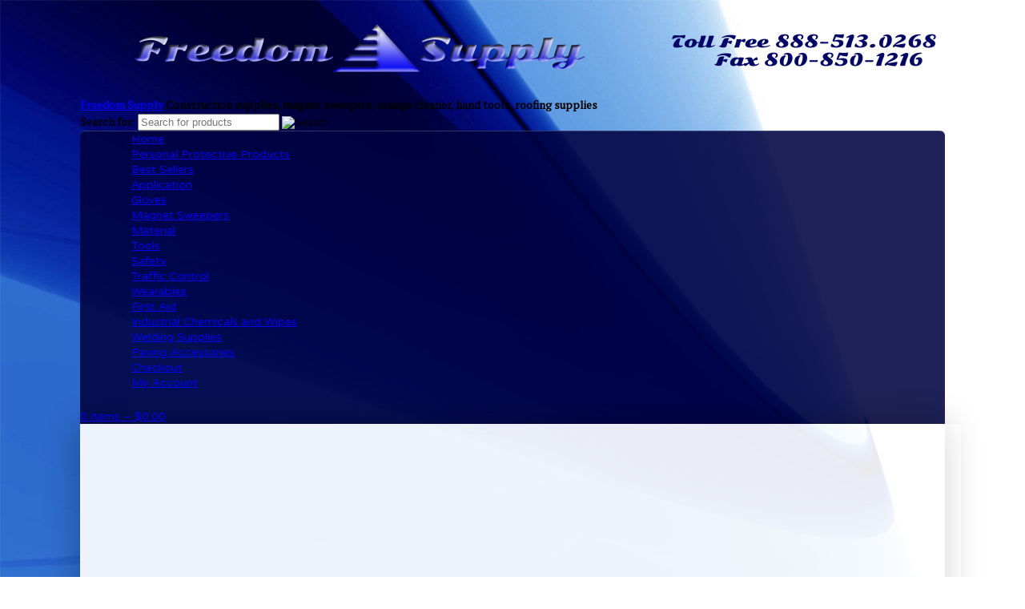

--- FILE ---
content_type: text/html; charset=UTF-8
request_url: https://freedomsupply.net/?product=grippaz-orange-industrial-gloves-disposable-6-mil-nitrile-orange-fish-scale-quantity-50-box-size-large
body_size: 16922
content:

<!DOCTYPE html>

<!--[if lt IE 7 ]> <html lang="en" class="no-js ie6"> <![endif]-->

<!--[if IE 7 ]>    <html lang="en" class="no-js ie7"> <![endif]-->

<!--[if IE 8 ]>    <html lang="en" class="no-js ie8"> <![endif]-->

<!--[if IE 9 ]>    <html lang="en" class="no-js ie9"> <![endif]-->

<!--[if (gt IE 9)|!(IE)]><!--> <html lang="en" class="no-js"> <!--<![endif]-->

<head profile="http://gmpg.org/xfn/11">

<meta property="og:image" content="https://freedomsupply.net/wp-content/uploads/2013/10/Untitled-3.jpg" />

<meta property="og:description" content="Whether your looking for strong industrial cleaners, small hand tools, painting supplies, gloves, tarps, or nearly any industrial supply, if we don't have it listed, there is a good chance we can get it AND save you money at the same time!  If there is ever a question, please feel free to call our toll free number for fast and courteous service with no high pressure sales tactics. We at Freedom Supply will do whatever it takes to get your business and KEEP IT! " />

<title>GRIPPAZ ORANGE INDUSTRIAL GLOVES DISPOSABLE 6 MIL NITRILE ORANGE FISH SCALE quantity 50/BOX  Size X Large  - Freedom Supply</title>

<meta http-equiv="Content-Type" content="text/html; charset=UTF-8" />

<script>

  (function(i,s,o,g,r,a,m){i['GoogleAnalyticsObject']=r;i[r]=i[r]||function(){

  (i[r].q=i[r].q||[]).push(arguments)},i[r].l=1*new Date();a=s.createElement(o),

  m=s.getElementsByTagName(o)[0];a.async=1;a.src=g;m.parentNode.insertBefore(a,m)

  })(window,document,'script','//www.google-analytics.com/analytics.js','ga');



  ga('create', 'UA-44819598-1', 'freedomsupply.net');

  ga('send', 'pageview');



</script>

<!-- CSS  -->

	

<!-- The main stylesheet -->

<link rel="stylesheet" href="https://freedomsupply.net/wp-content/themes/wootique/style.css">



<!-- /CSS -->



<link rel="alternate" type="application/rss+xml" title="RSS 2.0" href="https://freedomsupply.net/feed/" />



<link rel="pingback" href="https://freedomsupply.net/xmlrpc.php" />

      

<meta name='robots' content='index, follow, max-image-preview:large, max-snippet:-1, max-video-preview:-1' />
	<style>img:is([sizes="auto" i], [sizes^="auto," i]) { contain-intrinsic-size: 3000px 1500px }</style>
	
	<!-- This site is optimized with the Yoast SEO plugin v26.8 - https://yoast.com/product/yoast-seo-wordpress/ -->
	<link rel="canonical" href="https://freedomsupply.net/product/grippaz-orange-industrial-gloves-disposable-6-mil-nitrile-orange-fish-scale-quantity-50-box-size-large/" />
	<meta property="og:locale" content="en_US" />
	<meta property="og:type" content="article" />
	<meta property="og:title" content="GRIPPAZ ORANGE INDUSTRIAL GLOVES DISPOSABLE 6 MIL NITRILE ORANGE FISH SCALE quantity 50/BOX  Size X Large  - Freedom Supply" />
	<meta property="og:description" content="GRIPPAZ ORANGE INDUSTRIAL GLOVES DISPOSABLE 6 MIL NITRILE ORANGE FISH SCALE quantity 50/BOX  Size X Large GRIPPAZ™ SKINS EXTENDED USE AMBIDEXTROUS NITRILE GLOVE WITHTEXTURED FISH SCALE GRIP• Chemical resistant• Latex-free• Fish scale surface for wet and dry grip• Superb snug fit• Ideal for: Handling Oily and Wet Parts/ Paint Spraying / Automotive Service &amp; Repair / [&hellip;]" />
	<meta property="og:url" content="https://freedomsupply.net/product/grippaz-orange-industrial-gloves-disposable-6-mil-nitrile-orange-fish-scale-quantity-50-box-size-large/" />
	<meta property="og:site_name" content="Freedom Supply" />
	<meta property="article:modified_time" content="2025-01-20T18:39:25+00:00" />
	<meta property="og:image" content="https://freedomsupply.net/wp-content/uploads/2022/02/Grippas-6-Mil-2022-02-03_9-42-29.jpg" />
	<meta property="og:image:width" content="395" />
	<meta property="og:image:height" content="539" />
	<meta property="og:image:type" content="image/jpeg" />
	<meta name="twitter:card" content="summary_large_image" />
	<script type="application/ld+json" class="yoast-schema-graph">{"@context":"https://schema.org","@graph":[{"@type":"WebPage","@id":"https://freedomsupply.net/product/grippaz-orange-industrial-gloves-disposable-6-mil-nitrile-orange-fish-scale-quantity-50-box-size-large/","url":"https://freedomsupply.net/product/grippaz-orange-industrial-gloves-disposable-6-mil-nitrile-orange-fish-scale-quantity-50-box-size-large/","name":"GRIPPAZ ORANGE INDUSTRIAL GLOVES DISPOSABLE 6 MIL NITRILE ORANGE FISH SCALE quantity 50/BOX  Size X Large  - Freedom Supply","isPartOf":{"@id":"https://freedomsupply.net/#website"},"primaryImageOfPage":{"@id":"https://freedomsupply.net/product/grippaz-orange-industrial-gloves-disposable-6-mil-nitrile-orange-fish-scale-quantity-50-box-size-large/#primaryimage"},"image":{"@id":"https://freedomsupply.net/product/grippaz-orange-industrial-gloves-disposable-6-mil-nitrile-orange-fish-scale-quantity-50-box-size-large/#primaryimage"},"thumbnailUrl":"https://freedomsupply.net/wp-content/uploads/2022/02/Grippas-6-Mil-2022-02-03_9-42-29.jpg","datePublished":"2022-02-03T14:53:44+00:00","dateModified":"2025-01-20T18:39:25+00:00","breadcrumb":{"@id":"https://freedomsupply.net/product/grippaz-orange-industrial-gloves-disposable-6-mil-nitrile-orange-fish-scale-quantity-50-box-size-large/#breadcrumb"},"inLanguage":"en","potentialAction":[{"@type":"ReadAction","target":["https://freedomsupply.net/product/grippaz-orange-industrial-gloves-disposable-6-mil-nitrile-orange-fish-scale-quantity-50-box-size-large/"]}]},{"@type":"ImageObject","inLanguage":"en","@id":"https://freedomsupply.net/product/grippaz-orange-industrial-gloves-disposable-6-mil-nitrile-orange-fish-scale-quantity-50-box-size-large/#primaryimage","url":"https://freedomsupply.net/wp-content/uploads/2022/02/Grippas-6-Mil-2022-02-03_9-42-29.jpg","contentUrl":"https://freedomsupply.net/wp-content/uploads/2022/02/Grippas-6-Mil-2022-02-03_9-42-29.jpg","width":395,"height":539},{"@type":"BreadcrumbList","@id":"https://freedomsupply.net/product/grippaz-orange-industrial-gloves-disposable-6-mil-nitrile-orange-fish-scale-quantity-50-box-size-large/#breadcrumb","itemListElement":[{"@type":"ListItem","position":1,"name":"Home","item":"https://freedomsupply.net/"},{"@type":"ListItem","position":2,"name":"Shop","item":"https://freedomsupply.net/shop/"},{"@type":"ListItem","position":3,"name":"GRIPPAZ ORANGE INDUSTRIAL GLOVES DISPOSABLE 6 MIL NITRILE ORANGE FISH SCALE quantity 50/BOX  Size X Large "}]},{"@type":"WebSite","@id":"https://freedomsupply.net/#website","url":"https://freedomsupply.net/","name":"Freedom Supply","description":"Construction supplies, magnet sweepers, orange cleaner, hand tools, roofing supplies","potentialAction":[{"@type":"SearchAction","target":{"@type":"EntryPoint","urlTemplate":"https://freedomsupply.net/?s={search_term_string}"},"query-input":{"@type":"PropertyValueSpecification","valueRequired":true,"valueName":"search_term_string"}}],"inLanguage":"en"}]}</script>
	<!-- / Yoast SEO plugin. -->


<link rel="alternate" type="application/rss+xml" title="Freedom Supply &raquo; Feed" href="https://freedomsupply.net/feed/" />
<link rel="alternate" type="application/rss+xml" title="Freedom Supply &raquo; Comments Feed" href="https://freedomsupply.net/comments/feed/" />
<script>
window._wpemojiSettings = {"baseUrl":"https:\/\/s.w.org\/images\/core\/emoji\/15.0.3\/72x72\/","ext":".png","svgUrl":"https:\/\/s.w.org\/images\/core\/emoji\/15.0.3\/svg\/","svgExt":".svg","source":{"concatemoji":"https:\/\/freedomsupply.net\/wp-includes\/js\/wp-emoji-release.min.js?ver=75e6c3acadc9b7d19ddfb028585c99d5"}};
/*! This file is auto-generated */
!function(i,n){var o,s,e;function c(e){try{var t={supportTests:e,timestamp:(new Date).valueOf()};sessionStorage.setItem(o,JSON.stringify(t))}catch(e){}}function p(e,t,n){e.clearRect(0,0,e.canvas.width,e.canvas.height),e.fillText(t,0,0);var t=new Uint32Array(e.getImageData(0,0,e.canvas.width,e.canvas.height).data),r=(e.clearRect(0,0,e.canvas.width,e.canvas.height),e.fillText(n,0,0),new Uint32Array(e.getImageData(0,0,e.canvas.width,e.canvas.height).data));return t.every(function(e,t){return e===r[t]})}function u(e,t,n){switch(t){case"flag":return n(e,"\ud83c\udff3\ufe0f\u200d\u26a7\ufe0f","\ud83c\udff3\ufe0f\u200b\u26a7\ufe0f")?!1:!n(e,"\ud83c\uddfa\ud83c\uddf3","\ud83c\uddfa\u200b\ud83c\uddf3")&&!n(e,"\ud83c\udff4\udb40\udc67\udb40\udc62\udb40\udc65\udb40\udc6e\udb40\udc67\udb40\udc7f","\ud83c\udff4\u200b\udb40\udc67\u200b\udb40\udc62\u200b\udb40\udc65\u200b\udb40\udc6e\u200b\udb40\udc67\u200b\udb40\udc7f");case"emoji":return!n(e,"\ud83d\udc26\u200d\u2b1b","\ud83d\udc26\u200b\u2b1b")}return!1}function f(e,t,n){var r="undefined"!=typeof WorkerGlobalScope&&self instanceof WorkerGlobalScope?new OffscreenCanvas(300,150):i.createElement("canvas"),a=r.getContext("2d",{willReadFrequently:!0}),o=(a.textBaseline="top",a.font="600 32px Arial",{});return e.forEach(function(e){o[e]=t(a,e,n)}),o}function t(e){var t=i.createElement("script");t.src=e,t.defer=!0,i.head.appendChild(t)}"undefined"!=typeof Promise&&(o="wpEmojiSettingsSupports",s=["flag","emoji"],n.supports={everything:!0,everythingExceptFlag:!0},e=new Promise(function(e){i.addEventListener("DOMContentLoaded",e,{once:!0})}),new Promise(function(t){var n=function(){try{var e=JSON.parse(sessionStorage.getItem(o));if("object"==typeof e&&"number"==typeof e.timestamp&&(new Date).valueOf()<e.timestamp+604800&&"object"==typeof e.supportTests)return e.supportTests}catch(e){}return null}();if(!n){if("undefined"!=typeof Worker&&"undefined"!=typeof OffscreenCanvas&&"undefined"!=typeof URL&&URL.createObjectURL&&"undefined"!=typeof Blob)try{var e="postMessage("+f.toString()+"("+[JSON.stringify(s),u.toString(),p.toString()].join(",")+"));",r=new Blob([e],{type:"text/javascript"}),a=new Worker(URL.createObjectURL(r),{name:"wpTestEmojiSupports"});return void(a.onmessage=function(e){c(n=e.data),a.terminate(),t(n)})}catch(e){}c(n=f(s,u,p))}t(n)}).then(function(e){for(var t in e)n.supports[t]=e[t],n.supports.everything=n.supports.everything&&n.supports[t],"flag"!==t&&(n.supports.everythingExceptFlag=n.supports.everythingExceptFlag&&n.supports[t]);n.supports.everythingExceptFlag=n.supports.everythingExceptFlag&&!n.supports.flag,n.DOMReady=!1,n.readyCallback=function(){n.DOMReady=!0}}).then(function(){return e}).then(function(){var e;n.supports.everything||(n.readyCallback(),(e=n.source||{}).concatemoji?t(e.concatemoji):e.wpemoji&&e.twemoji&&(t(e.twemoji),t(e.wpemoji)))}))}((window,document),window._wpemojiSettings);
</script>
<style id='wp-emoji-styles-inline-css' type='text/css'>

	img.wp-smiley, img.emoji {
		display: inline !important;
		border: none !important;
		box-shadow: none !important;
		height: 1em !important;
		width: 1em !important;
		margin: 0 0.07em !important;
		vertical-align: -0.1em !important;
		background: none !important;
		padding: 0 !important;
	}
</style>
<link rel='stylesheet' id='wp-block-library-css' href='https://freedomsupply.net/wp-includes/css/dist/block-library/style.min.css?ver=75e6c3acadc9b7d19ddfb028585c99d5' type='text/css' media='all' />
<style id='classic-theme-styles-inline-css' type='text/css'>
/*! This file is auto-generated */
.wp-block-button__link{color:#fff;background-color:#32373c;border-radius:9999px;box-shadow:none;text-decoration:none;padding:calc(.667em + 2px) calc(1.333em + 2px);font-size:1.125em}.wp-block-file__button{background:#32373c;color:#fff;text-decoration:none}
</style>
<style id='global-styles-inline-css' type='text/css'>
:root{--wp--preset--aspect-ratio--square: 1;--wp--preset--aspect-ratio--4-3: 4/3;--wp--preset--aspect-ratio--3-4: 3/4;--wp--preset--aspect-ratio--3-2: 3/2;--wp--preset--aspect-ratio--2-3: 2/3;--wp--preset--aspect-ratio--16-9: 16/9;--wp--preset--aspect-ratio--9-16: 9/16;--wp--preset--color--black: #000000;--wp--preset--color--cyan-bluish-gray: #abb8c3;--wp--preset--color--white: #ffffff;--wp--preset--color--pale-pink: #f78da7;--wp--preset--color--vivid-red: #cf2e2e;--wp--preset--color--luminous-vivid-orange: #ff6900;--wp--preset--color--luminous-vivid-amber: #fcb900;--wp--preset--color--light-green-cyan: #7bdcb5;--wp--preset--color--vivid-green-cyan: #00d084;--wp--preset--color--pale-cyan-blue: #8ed1fc;--wp--preset--color--vivid-cyan-blue: #0693e3;--wp--preset--color--vivid-purple: #9b51e0;--wp--preset--gradient--vivid-cyan-blue-to-vivid-purple: linear-gradient(135deg,rgba(6,147,227,1) 0%,rgb(155,81,224) 100%);--wp--preset--gradient--light-green-cyan-to-vivid-green-cyan: linear-gradient(135deg,rgb(122,220,180) 0%,rgb(0,208,130) 100%);--wp--preset--gradient--luminous-vivid-amber-to-luminous-vivid-orange: linear-gradient(135deg,rgba(252,185,0,1) 0%,rgba(255,105,0,1) 100%);--wp--preset--gradient--luminous-vivid-orange-to-vivid-red: linear-gradient(135deg,rgba(255,105,0,1) 0%,rgb(207,46,46) 100%);--wp--preset--gradient--very-light-gray-to-cyan-bluish-gray: linear-gradient(135deg,rgb(238,238,238) 0%,rgb(169,184,195) 100%);--wp--preset--gradient--cool-to-warm-spectrum: linear-gradient(135deg,rgb(74,234,220) 0%,rgb(151,120,209) 20%,rgb(207,42,186) 40%,rgb(238,44,130) 60%,rgb(251,105,98) 80%,rgb(254,248,76) 100%);--wp--preset--gradient--blush-light-purple: linear-gradient(135deg,rgb(255,206,236) 0%,rgb(152,150,240) 100%);--wp--preset--gradient--blush-bordeaux: linear-gradient(135deg,rgb(254,205,165) 0%,rgb(254,45,45) 50%,rgb(107,0,62) 100%);--wp--preset--gradient--luminous-dusk: linear-gradient(135deg,rgb(255,203,112) 0%,rgb(199,81,192) 50%,rgb(65,88,208) 100%);--wp--preset--gradient--pale-ocean: linear-gradient(135deg,rgb(255,245,203) 0%,rgb(182,227,212) 50%,rgb(51,167,181) 100%);--wp--preset--gradient--electric-grass: linear-gradient(135deg,rgb(202,248,128) 0%,rgb(113,206,126) 100%);--wp--preset--gradient--midnight: linear-gradient(135deg,rgb(2,3,129) 0%,rgb(40,116,252) 100%);--wp--preset--font-size--small: 13px;--wp--preset--font-size--medium: 20px;--wp--preset--font-size--large: 36px;--wp--preset--font-size--x-large: 42px;--wp--preset--spacing--20: 0.44rem;--wp--preset--spacing--30: 0.67rem;--wp--preset--spacing--40: 1rem;--wp--preset--spacing--50: 1.5rem;--wp--preset--spacing--60: 2.25rem;--wp--preset--spacing--70: 3.38rem;--wp--preset--spacing--80: 5.06rem;--wp--preset--shadow--natural: 6px 6px 9px rgba(0, 0, 0, 0.2);--wp--preset--shadow--deep: 12px 12px 50px rgba(0, 0, 0, 0.4);--wp--preset--shadow--sharp: 6px 6px 0px rgba(0, 0, 0, 0.2);--wp--preset--shadow--outlined: 6px 6px 0px -3px rgba(255, 255, 255, 1), 6px 6px rgba(0, 0, 0, 1);--wp--preset--shadow--crisp: 6px 6px 0px rgba(0, 0, 0, 1);}:where(.is-layout-flex){gap: 0.5em;}:where(.is-layout-grid){gap: 0.5em;}body .is-layout-flex{display: flex;}.is-layout-flex{flex-wrap: wrap;align-items: center;}.is-layout-flex > :is(*, div){margin: 0;}body .is-layout-grid{display: grid;}.is-layout-grid > :is(*, div){margin: 0;}:where(.wp-block-columns.is-layout-flex){gap: 2em;}:where(.wp-block-columns.is-layout-grid){gap: 2em;}:where(.wp-block-post-template.is-layout-flex){gap: 1.25em;}:where(.wp-block-post-template.is-layout-grid){gap: 1.25em;}.has-black-color{color: var(--wp--preset--color--black) !important;}.has-cyan-bluish-gray-color{color: var(--wp--preset--color--cyan-bluish-gray) !important;}.has-white-color{color: var(--wp--preset--color--white) !important;}.has-pale-pink-color{color: var(--wp--preset--color--pale-pink) !important;}.has-vivid-red-color{color: var(--wp--preset--color--vivid-red) !important;}.has-luminous-vivid-orange-color{color: var(--wp--preset--color--luminous-vivid-orange) !important;}.has-luminous-vivid-amber-color{color: var(--wp--preset--color--luminous-vivid-amber) !important;}.has-light-green-cyan-color{color: var(--wp--preset--color--light-green-cyan) !important;}.has-vivid-green-cyan-color{color: var(--wp--preset--color--vivid-green-cyan) !important;}.has-pale-cyan-blue-color{color: var(--wp--preset--color--pale-cyan-blue) !important;}.has-vivid-cyan-blue-color{color: var(--wp--preset--color--vivid-cyan-blue) !important;}.has-vivid-purple-color{color: var(--wp--preset--color--vivid-purple) !important;}.has-black-background-color{background-color: var(--wp--preset--color--black) !important;}.has-cyan-bluish-gray-background-color{background-color: var(--wp--preset--color--cyan-bluish-gray) !important;}.has-white-background-color{background-color: var(--wp--preset--color--white) !important;}.has-pale-pink-background-color{background-color: var(--wp--preset--color--pale-pink) !important;}.has-vivid-red-background-color{background-color: var(--wp--preset--color--vivid-red) !important;}.has-luminous-vivid-orange-background-color{background-color: var(--wp--preset--color--luminous-vivid-orange) !important;}.has-luminous-vivid-amber-background-color{background-color: var(--wp--preset--color--luminous-vivid-amber) !important;}.has-light-green-cyan-background-color{background-color: var(--wp--preset--color--light-green-cyan) !important;}.has-vivid-green-cyan-background-color{background-color: var(--wp--preset--color--vivid-green-cyan) !important;}.has-pale-cyan-blue-background-color{background-color: var(--wp--preset--color--pale-cyan-blue) !important;}.has-vivid-cyan-blue-background-color{background-color: var(--wp--preset--color--vivid-cyan-blue) !important;}.has-vivid-purple-background-color{background-color: var(--wp--preset--color--vivid-purple) !important;}.has-black-border-color{border-color: var(--wp--preset--color--black) !important;}.has-cyan-bluish-gray-border-color{border-color: var(--wp--preset--color--cyan-bluish-gray) !important;}.has-white-border-color{border-color: var(--wp--preset--color--white) !important;}.has-pale-pink-border-color{border-color: var(--wp--preset--color--pale-pink) !important;}.has-vivid-red-border-color{border-color: var(--wp--preset--color--vivid-red) !important;}.has-luminous-vivid-orange-border-color{border-color: var(--wp--preset--color--luminous-vivid-orange) !important;}.has-luminous-vivid-amber-border-color{border-color: var(--wp--preset--color--luminous-vivid-amber) !important;}.has-light-green-cyan-border-color{border-color: var(--wp--preset--color--light-green-cyan) !important;}.has-vivid-green-cyan-border-color{border-color: var(--wp--preset--color--vivid-green-cyan) !important;}.has-pale-cyan-blue-border-color{border-color: var(--wp--preset--color--pale-cyan-blue) !important;}.has-vivid-cyan-blue-border-color{border-color: var(--wp--preset--color--vivid-cyan-blue) !important;}.has-vivid-purple-border-color{border-color: var(--wp--preset--color--vivid-purple) !important;}.has-vivid-cyan-blue-to-vivid-purple-gradient-background{background: var(--wp--preset--gradient--vivid-cyan-blue-to-vivid-purple) !important;}.has-light-green-cyan-to-vivid-green-cyan-gradient-background{background: var(--wp--preset--gradient--light-green-cyan-to-vivid-green-cyan) !important;}.has-luminous-vivid-amber-to-luminous-vivid-orange-gradient-background{background: var(--wp--preset--gradient--luminous-vivid-amber-to-luminous-vivid-orange) !important;}.has-luminous-vivid-orange-to-vivid-red-gradient-background{background: var(--wp--preset--gradient--luminous-vivid-orange-to-vivid-red) !important;}.has-very-light-gray-to-cyan-bluish-gray-gradient-background{background: var(--wp--preset--gradient--very-light-gray-to-cyan-bluish-gray) !important;}.has-cool-to-warm-spectrum-gradient-background{background: var(--wp--preset--gradient--cool-to-warm-spectrum) !important;}.has-blush-light-purple-gradient-background{background: var(--wp--preset--gradient--blush-light-purple) !important;}.has-blush-bordeaux-gradient-background{background: var(--wp--preset--gradient--blush-bordeaux) !important;}.has-luminous-dusk-gradient-background{background: var(--wp--preset--gradient--luminous-dusk) !important;}.has-pale-ocean-gradient-background{background: var(--wp--preset--gradient--pale-ocean) !important;}.has-electric-grass-gradient-background{background: var(--wp--preset--gradient--electric-grass) !important;}.has-midnight-gradient-background{background: var(--wp--preset--gradient--midnight) !important;}.has-small-font-size{font-size: var(--wp--preset--font-size--small) !important;}.has-medium-font-size{font-size: var(--wp--preset--font-size--medium) !important;}.has-large-font-size{font-size: var(--wp--preset--font-size--large) !important;}.has-x-large-font-size{font-size: var(--wp--preset--font-size--x-large) !important;}
:where(.wp-block-post-template.is-layout-flex){gap: 1.25em;}:where(.wp-block-post-template.is-layout-grid){gap: 1.25em;}
:where(.wp-block-columns.is-layout-flex){gap: 2em;}:where(.wp-block-columns.is-layout-grid){gap: 2em;}
:root :where(.wp-block-pullquote){font-size: 1.5em;line-height: 1.6;}
</style>
<link rel='stylesheet' id='cntctfrm_form_style-css' href='https://freedomsupply.net/wp-content/plugins/contact-form-plugin/css/form_style.css?ver=4.3.6' type='text/css' media='all' />
<link rel='stylesheet' id='wpa-css-css' href='https://freedomsupply.net/wp-content/plugins/honeypot/includes/css/wpa.css?ver=2.3.04' type='text/css' media='all' />
<style id='woocommerce-inline-inline-css' type='text/css'>
.woocommerce form .form-row .required { visibility: visible; }
</style>
<link rel='stylesheet' id='brands-styles-css' href='https://freedomsupply.net/wp-content/plugins/woocommerce/assets/css/brands.css?ver=10.3.7' type='text/css' media='all' />
<script src="https://freedomsupply.net/wp-includes/js/jquery/jquery.min.js?ver=3.7.1" id="jquery-core-js"></script>
<script src="https://freedomsupply.net/wp-includes/js/jquery/jquery-migrate.min.js?ver=3.4.1" id="jquery-migrate-js"></script>
<script src="https://freedomsupply.net/wp-content/plugins/ultimate-browser-specific-css/script/brower-specific-css.js?ver=75e6c3acadc9b7d19ddfb028585c99d5" id="browser-specific-css-js"></script>
<script src="https://freedomsupply.net/wp-content/plugins/woocommerce/assets/js/jquery-blockui/jquery.blockUI.min.js?ver=2.7.0-wc.10.3.7" id="wc-jquery-blockui-js" defer data-wp-strategy="defer"></script>
<script id="wc-add-to-cart-js-extra">
var wc_add_to_cart_params = {"ajax_url":"\/wp-admin\/admin-ajax.php","wc_ajax_url":"\/?wc-ajax=%%endpoint%%","i18n_view_cart":"View cart","cart_url":"https:\/\/freedomsupply.net\/cart\/","is_cart":"","cart_redirect_after_add":"no"};
</script>
<script src="https://freedomsupply.net/wp-content/plugins/woocommerce/assets/js/frontend/add-to-cart.min.js?ver=10.3.7" id="wc-add-to-cart-js" defer data-wp-strategy="defer"></script>
<script id="wc-single-product-js-extra">
var wc_single_product_params = {"i18n_required_rating_text":"Please select a rating","i18n_rating_options":["1 of 5 stars","2 of 5 stars","3 of 5 stars","4 of 5 stars","5 of 5 stars"],"i18n_product_gallery_trigger_text":"View full-screen image gallery","review_rating_required":"yes","flexslider":{"rtl":false,"animation":"slide","smoothHeight":true,"directionNav":false,"controlNav":"thumbnails","slideshow":false,"animationSpeed":500,"animationLoop":false,"allowOneSlide":false},"zoom_enabled":"","zoom_options":[],"photoswipe_enabled":"","photoswipe_options":{"shareEl":false,"closeOnScroll":false,"history":false,"hideAnimationDuration":0,"showAnimationDuration":0},"flexslider_enabled":""};
</script>
<script src="https://freedomsupply.net/wp-content/plugins/woocommerce/assets/js/frontend/single-product.min.js?ver=10.3.7" id="wc-single-product-js" defer data-wp-strategy="defer"></script>
<script src="https://freedomsupply.net/wp-content/plugins/woocommerce/assets/js/js-cookie/js.cookie.min.js?ver=2.1.4-wc.10.3.7" id="wc-js-cookie-js" defer data-wp-strategy="defer"></script>
<script id="woocommerce-js-extra">
var woocommerce_params = {"ajax_url":"\/wp-admin\/admin-ajax.php","wc_ajax_url":"\/?wc-ajax=%%endpoint%%","i18n_password_show":"Show password","i18n_password_hide":"Hide password"};
</script>
<script src="https://freedomsupply.net/wp-content/plugins/woocommerce/assets/js/frontend/woocommerce.min.js?ver=10.3.7" id="woocommerce-js" defer data-wp-strategy="defer"></script>
<script src="https://freedomsupply.net/wp-content/themes/wootique/includes/js/superfish.js?ver=75e6c3acadc9b7d19ddfb028585c99d5" id="superfish-js"></script>
<script src="https://freedomsupply.net/wp-content/themes/wootique/includes/js/woo_tabs.js?ver=75e6c3acadc9b7d19ddfb028585c99d5" id="wootabs-js"></script>
<script src="https://freedomsupply.net/wp-content/themes/wootique/includes/js/general.js?ver=75e6c3acadc9b7d19ddfb028585c99d5" id="general-js"></script>
<script src="https://freedomsupply.net/wp-content/themes/wootique/includes/js/jquery.uniform.min.js?ver=75e6c3acadc9b7d19ddfb028585c99d5" id="uniform-js"></script>
<link rel="https://api.w.org/" href="https://freedomsupply.net/wp-json/" /><link rel="alternate" title="JSON" type="application/json" href="https://freedomsupply.net/wp-json/wp/v2/product/23035" /><link rel="EditURI" type="application/rsd+xml" title="RSD" href="https://freedomsupply.net/xmlrpc.php?rsd" />
<link rel="alternate" title="oEmbed (JSON)" type="application/json+oembed" href="https://freedomsupply.net/wp-json/oembed/1.0/embed?url=https%3A%2F%2Ffreedomsupply.net%2Fproduct%2Fgrippaz-orange-industrial-gloves-disposable-6-mil-nitrile-orange-fish-scale-quantity-50-box-size-large%2F" />
<link rel="alternate" title="oEmbed (XML)" type="text/xml+oembed" href="https://freedomsupply.net/wp-json/oembed/1.0/embed?url=https%3A%2F%2Ffreedomsupply.net%2Fproduct%2Fgrippaz-orange-industrial-gloves-disposable-6-mil-nitrile-orange-fish-scale-quantity-50-box-size-large%2F&#038;format=xml" />
<style type="text/css"> /* custom css */ 
.firefox
#featured-products.fp-slider .jcarousel-container {
width: 980px;
padding: 0 0px 0;
margin: 0 -50px 0;
overflow: hidden
height: 170px;
}</style><!-- Google site verification - Google for WooCommerce -->
<meta name="google-site-verification" content="sq2DVX3-ENbE5NCDpj-KrjcOUo1zzZeEO2Z099PQ6j8" />

<!-- Theme version -->
<meta name="generator" content="Wootique 1.6.8" />
<meta name="generator" content="WooFramework 6.1.0" />
<!-- Load Google HTML5 shim to provide support for <IE9 -->
<!--[if lt IE 9]>
<script src="https://html5shim.googlecode.com/svn/trunk/html5.js"></script>
<![endif]-->
	<noscript><style>.woocommerce-product-gallery{ opacity: 1 !important; }</style></noscript>
	<!-- All in one Favicon 4.8 --><link rel="shortcut icon" href="https://freedomsupply.net/wp-content/uploads/2013/09/13475a39fe8f620803a4f9245b183d74.ico" />
<link rel="icon" href="https://freedomsupply.net/wp-content/uploads/2013/09/fav.png" type="image/png"/>
<style id="sccss">#logo {
float: left;
margin-left: 0px;
}
#logo img {
padding: 0em 0 0em;
margin-left: 60px;
}
#search-top .searchform {
position: relative;
margin-top: 0em;
margin-right: 30px;
}
.col-full {
width: 1080px;
margin: 0 auto;
}
.header {
width: 1080px;
margin: 0 auto;
overflow: hidden;
zoom: 1;
}
#navigation {
z-index: 9999;
width: 1080px;
border-top: 1px solid rgba(255,255,255,0.2);
clear: both;
padding: 0 0px;
-webkit-border-top-left-radius: 6px;
-webkit-border-top-right-radius: 6px;
-moz-border-radius: 6px 6px 0 0;
border-radius: 6px 6px 0 0;
}
#wrapper {
background-image: none;
}
#content {
width: 1000px;
padding: 20px;
background: none;
}
#main {
width: 684px;
padding-right: 0px;
}

#navigation, #footer {
background-color: rgba(0, 3, 65, 0.88) !important;
}
#footer {
width: 980px;
}
a.checkout-link {
background-image: url(images/ico-checkout-light.png);
background-position: 16px 16px;
background-repeat: no-repeat;
display: none;
}
.nav li ul li a {
display: block;
color: inherit !important;
border: 0px solid rgba(141, 154, 250, 0.11);
padding: 8px 20px;
float: none;
text-shadow: none;
background-color: #fff !important; 
}
#container {
-webkit-box-shadow: 0 0 40px rgba(0,0,0,0.3);
-moz-box-shadow: 0 0 40px rgba(0,0,0,0.3);
box-shadow: 0 0 40px rgba(11, 31, 109, 1);
}
#container {
background: rgba(255, 255, 255, 0.84);
-webkit-box-shadow: 0 0 40px rgba(0,0,0,0.1);
-moz-box-shadow: 0 0 40px rgba(0,0,0,0.1);
box-shadow: 0 0 40px rgba(0,0,0,0.1);
}
#content {
width: 1000px;
padding: 20px;
background: none;
background-color: rgba(255, 255, 255, 0.47);
}
.widget .product_list_widget li img {
float: right;
margin: 0 0 5px 1em;
border: 3px solid #fff;
-webkit-box-shadow: 0 1px 2px rgba(0,0,0,0.2);
-moz-box-shadow: 0 1px 2px rgba(0,0,0,0.2);
box-shadow: 0 1px 2px rgba(0,0,0,0.2);
width: 102px;
height: auto;
}

.nav li ul {
background: #fff;
position: absolute;
left: -999em;
width: 480px;
float: left;
border-top: 0;
display: none;
z-index: 9999;
margin-left: 0;
list-style: none;
-webkit-box-shadow: 0 1px 3px rgba(0,0,0,0.2);
-moz-box-shadow: 0 1px 3px rgba(0,0,0,0.2);
box-shadow: 0 1px 3px rgba(0,0,0,0.2);
-webkit-border-bottom-left-radius: 3px;
-webkit-border-bottom-right-radius: 3px;
-moz-border-radius: 0 0 3px 3px;
border-radius: 0 0 3px 3px;
}
.nav li ul li {
float: left !important;
margin-right: 0;
width: 50% !important;
}
ul.products a img {
width: 100%;
height: auto;
padding: 0;
max-height: 200px;
border: 0;
background: #fff;
border-radius: 3px;
-webkit-box-shadow: 0 0 3px rgba(0,0,0,0.25);
-moz-box-shadow: 0 0 3px rgba(0,0,0,0.25);
box-shadow: 0 0 3px rgba(0,0,0,0.25);
-webkit-transition: all ease-in-out .2s;
}
ul.products a img {
width: auto;
height: 100%;
padding: 0;
max-height: 200px;
border: 0;
background: #fff;
background-size: 200px 200px !important;
border-radius: 3px;
-webkit-box-shadow: 0 0 3px rgba(0,0,0,0.25);
-moz-box-shadow: 0 0 3px rgba(0,0,0,0.25);
box-shadow: 0 0 3px rgba(0,0,0,0.25);
-webkit-transition: all ease-in-out .2s;
}
a.button, .button.alt, .button, input.button, button.button, a.comment-reply-link, #commentform #submit, #featured-products ul.products .button {
display: block;
margin: 5px 5px 5px 0;
padding: 2px 13px 2px;
border: 1px solid #ccc;
color: #444;
text-align: center;
text-decoration: none;
cursor: pointer;
position: relative;
font-size: 1em !important;
font-family: inherit;
overflow: visible;
text-shadow: 0 1px 0 rgba(255,255,255,0.9);
-webkit-border-radius: 3px;
-moz-border-radius: 3px;
border-radius: 3px;
background: #237fd7;
background-image: -webkit-gradient(linear, left top, left bottom, from(#fefefe), to(#e5e5e5));
background-image: -webkit-linear-gradient(top, #fefefe, #e5e5e5);
background-image: -moz-linear-gradient(top, #fefefe, #e5e5e5);
background-image: -ms-linear-gradient(top, #fefefe, #e5e5e5);
background-image: -o-linear-gradient(top, #fefefe, #e5e5e5);
background-image: linear-gradient(top, #fefefe, #e5e5e5);
filter: progid:DXImageTransform.Microsoft.gradient(startColorStr='#fefefe', EndColorStr='#e5e5e5');
-webkit-box-shadow: inset 0 1px 0 hsla(0,100%,100%,.3) /*Top*/,
 inset 0 0 0 1px rgba(255,255,255,0.6),
 0 1px 2px hsla(0, 0%, 0%, .1) /*Shadow*/;
-moz-box-shadow: inset 0 1px 0 hsla(0,100%,100%,.3) /*Top*/,
 inset 0 0 0 1px rgba(255,255,255,0.6),
 0 1px 2px hsla(0, 0%, 0%, .1) /*Shadow*/;
box-shadow: inset 0 1px 0 hsla(0,100%,100%,.3) /*Top*/,
 inset 0 0 0 1px rgba(255,255,255,0.6),
 0 1px 2px hsla(0, 0%, 0%, .1) /*Shadow*/;
-webkit-transition: all ease-in-out .2s;
-moz-transition: all ease-in-out .2s;
}
#featured-products.fp-slider .jcarousel-container {
width: 880px;
padding: 0 50px 0;
margin: 0 -50px 0;
overflow: hidden;
height: 190px;
}
#featured-products ul.featured-products {
zoom: .8;
}
#introduction {
border: 6px solid #fff;
background-color: #fff;
background-image: -webkit-gradient(linear, left top, left bottom, from(#f6f6f6), to(#ffffff));
background-image: -webkit-linear-gradient(top, #f6f6f6, #ffffff);
background-image: -moz-linear-gradient(top, #f6f6f6, #ffffff);
background-image: -ms-linear-gradient(top, #f6f6f6, #ffffff);
background-image: -o-linear-gradient(top, #f6f6f6, #ffffff);
background-image: linear-gradient(top, #f6f6f6, #ffffff);
filter: progid:DXImageTransform.Microsoft.gradient(startColorStr='#f6f6f6', EndColorStr='#ffffff');
display: none;
}
.widget {
margin: 0 0 0px 0;
}
#footer-widgets {
padding: 50px;
width: 940px;
background: rgba(0, 0, 0, 0.19);
border-top: 10px solid rgba(0,0,0,0.015);
overflow: hidden;
zoom: 1;
}
._4s7c {
border: 1px solid rgba(170, 170, 170, 0) !important;
border-top-color: rgba(0, 0, 0, 0);
}
a.uiLinkSubtle {
color: rgba(128, 128, 128, 0);
}
.pvs {
padding-top: 5px;
padding-bottom: 5px;
display: none !important; 
}
#footer-widgets .block h3 {
border: none;
margin: 0 0 13px 0;
padding: 0 0 0px;
}
#footer-widgets {
padding: 5px 5px 5px 95px;
width: 940px;
background: rgba(0, 0, 0, 0.19);
border-top: 10px solid rgba(0,0,0,0.015);
overflow: hidden;
zoom: 1;
}
#footer-widgets {
padding: 5px 15px 5px 15px;
width: 1010px;
background: rgba(0, 0, 0, 0.19);
border-top: 10px solid rgba(0,0,0,0.015);
overflow: hidden;
zoom: 1;
}

.widget p {
margin-bottom: 0px;
}
#featured-products.fp-slider .jcarousel-container {
width: 1080px;
padding: 0 0px 0;
margin: 0 -50px 0;
overflow: hidden;
overflow: hidden\9; /* IE8 and below */
height: 170px;
}
@-moz-document url-prefix() {
#featured-products.fp-slider .jcarousel-container {
-moz-transform: scale(.9);
height: 210px;
width: 1080px;
}
}
.col2-set .col-2, .form-row-last {
float: right;
width: 45%;
}
.woocommerce-account h2 {
margin-bottom: 0;
margin-left: 36%;
}
ul {
    margin: 0px 0px 1.7142em 1.7142em;
    list-style: none;
}

#acp_footer_acp2 {
  display: none !important !important;
  visibility: hidden !important !important;
}

#acp_footer_cfg_007 {
  display: none !important !important;
  visibility: hidden !important !important;
}
#acp_footer_cfg_007 > span:nth-child(3) {
  display: none !important !important;
}

#content h1:first-child {
    padding-top: 10;
    display: none;
}
#content {
    width: 1000px;
    padding: 50px;
    background: none;
    background-color: rgba(255, 255, 255, 0.47);
}

.owl-carousel .owl-wrapper-outer {
    overflow: hidden;
    position: relative;
    width: 100%;
    margin-top: -50px;
}
.owl-carousel .owl-wrapper-outer {
    overflow: hidden;
    position: relative;
    width: 100%;
    margin-bottom: -100px;
	margin-top: -50px;  
}

kablam {
  font-size: 19px;
}
h2 {
    font-size: .949em;
    padding: 1.143em 0 0.437em;
}</style>
		<!-- Global site tag (gtag.js) - Google Ads: AW-16661180069 - Google for WooCommerce -->
		<script async src="https://www.googletagmanager.com/gtag/js?id=AW-16661180069"></script>
		<script>
			window.dataLayer = window.dataLayer || [];
			function gtag() { dataLayer.push(arguments); }
			gtag( 'consent', 'default', {
				analytics_storage: 'denied',
				ad_storage: 'denied',
				ad_user_data: 'denied',
				ad_personalization: 'denied',
				region: ['AT', 'BE', 'BG', 'HR', 'CY', 'CZ', 'DK', 'EE', 'FI', 'FR', 'DE', 'GR', 'HU', 'IS', 'IE', 'IT', 'LV', 'LI', 'LT', 'LU', 'MT', 'NL', 'NO', 'PL', 'PT', 'RO', 'SK', 'SI', 'ES', 'SE', 'GB', 'CH'],
				wait_for_update: 500,
			} );
			gtag('js', new Date());
			gtag('set', 'developer_id.dOGY3NW', true);
			gtag("config", "AW-16661180069", { "groups": "GLA", "send_page_view": false });		</script>

		
<!-- Woo Custom Styling -->
<style type="text/css">
#navigation, #footer {background-color: rgba(0,0,0,0.3); }
#container {-webkit-box-shadow:0 0 40px rgba(0,0,0,0.3); -moz-box-shadow:0 0 40px rgba(0,0,0,0.3); box-shadow:0 0 40px rgba(0,0,0,0.3); }
html {background-image:url( https://freedomsupply.net/wp-content/uploads/2013/09/bg_freedom_supply_rep1.jpg)}
html {background-repeat:no-repeat}
html {background-position:top left}
html {background-attachment:scroll}
</style>

<!-- Google Webfonts -->
<link href="https://fonts.googleapis.com/css?family=PT+Serif%3Aregular%2C%3Aitalic%2C%3A700%2C%3A700italic|Varela+Round%3Aregular" rel="stylesheet" type="text/css" />
<!-- Woo Custom Typography -->
<style type="text/css">
body { font:bold 14px/1.5em 'PT Serif', arial, sans-serif;color:#000000; }
#navigation, #navigation .nav a { font:normal 14px/1.4em 'Varela Round', arial, sans-serif;color:; }
.post .title { font:normal 24px/1em 'Varela Round', arial, sans-serif;color:; }
.entry, .entry p { font:normal 14px/1.5em 'Varela Round', arial, sans-serif;color:#000000; } h1, h2, h3, h4, h5, h6 { font-family: Varela Round, arial, sans-serif; }
.widget h3 { font:normal 16px/1em 'Varela Round', arial, sans-serif;color:; }
</style>


<!-- Alt Stylesheet -->
<link href="https://freedomsupply.net/wp-content/themes/wootique/styles/default.css" rel="stylesheet" type="text/css" />

<!-- Woo Shortcodes CSS -->
<link href="https://freedomsupply.net/wp-content/themes/wootique/functions/css/shortcodes.css" rel="stylesheet" type="text/css" />

<!-- Custom Stylesheet -->
<link href="https://freedomsupply.net/wp-content/themes/wootique/custom.css" rel="stylesheet" type="text/css" />



</head>



<body data-rsssl=1 class="product-template-default single single-product postid-23035 layout-left-content theme-wootique woocommerce woocommerce-page woocommerce-no-js chrome alt-style-default">




<div id="wrapper">



	
    

    <div class="header">

					

			<div id="logo">

	

			
				<h1>

					<a href="https://freedomsupply.net/" title="Construction supplies, magnet sweepers, orange cleaner, hand tools, roofing supplies">

						<img src="https://freedomsupply.net/wp-content/uploads/2014/02/logo03-Edit-02-19-141-1024x72.png" alt="Freedom Supply" />

					</a>

				</h1>

	        
	

	        
				<span class="site-title"><a href="https://freedomsupply.net/">Freedom Supply</a></span>

	        
				<span class="site-description">Construction supplies, magnet sweepers, orange cleaner, hand tools, roofing supplies</span>

	

			</div><!-- /#logo -->

			

				<div id="search-top">

    	<form role="search" method="get" id="searchform" class="searchform" action="https://freedomsupply.net">
			<label class="screen-reader-text" for="s">Search for:</label>
			<input type="text" value="" name="s" id="s"  class="field s" placeholder="Search for products" />
			<input type="image" class="submit btn" name="submit" value="Search" src="https://freedomsupply.net/wp-content/themes/wootique/images/ico-search.png">
			<input type="hidden" name="post_type" value="product" />		</form>
		<div class="fix"></div>

	</div><!-- /.search-top -->
	
			

			<div id="navigation" class="col-full">

				<ul id="main-nav" class="nav fl"><li id="menu-item-1463" class="menu-item menu-item-type-custom menu-item-object-custom menu-item-home menu-item-1463"><a href="https://freedomsupply.net">Home</a></li>
<li id="menu-item-22631" class="menu-item menu-item-type-taxonomy menu-item-object-product_cat menu-item-22631"><a href="https://freedomsupply.net/product-category/personal-protective-products/">Personal Protective Products</a></li>
<li id="menu-item-21733" class="menu-item menu-item-type-custom menu-item-object-custom menu-item-has-children menu-item-21733"><a href="https://freedomsupply.net/?product_cat=bestsellers">Best Sellers</a>
<ul class="sub-menu">
	<li id="menu-item-10210" class="menu-item menu-item-type-taxonomy menu-item-object-product_cat menu-item-10210"><a href="https://freedomsupply.net/product-category/bestsellers/bestsellingloves/">Best Selling Gloves</a></li>
	<li id="menu-item-21762" class="menu-item menu-item-type-custom menu-item-object-custom menu-item-21762"><a href="https://freedomsupply.net/?product_cat=bestcleaners">Best Selling Cleaners</a></li>
	<li id="menu-item-21735" class="menu-item menu-item-type-custom menu-item-object-custom menu-item-21735"><a href="https://freedomsupply.net/?product_cat=bestsellingpaint">Best Selling Paint Supplies</a></li>
	<li id="menu-item-21854" class="menu-item menu-item-type-custom menu-item-object-custom menu-item-21854"><a href="https://freedomsupply.net/?product_cat=bestsafetyglass">Best Selling Safety Glasses</a></li>
	<li id="menu-item-21881" class="menu-item menu-item-type-custom menu-item-object-custom menu-item-21881"><a href="https://freedomsupply.net/?product_cat=bestsellingsafetyprotective">Best Selling Safety and Protective</a></li>
</ul>
</li>
<li id="menu-item-1359" class="menu-item menu-item-type-custom menu-item-object-custom menu-item-has-children menu-item-1359"><a href="https://freedomsupply.net/?product_cat=application">Application</a>
<ul class="sub-menu">
	<li id="menu-item-1305" class="menu-item menu-item-type-taxonomy menu-item-object-product_cat menu-item-1305"><a href="https://freedomsupply.net/product-category/application/brooms-and-squeegees/">Brooms and Squeegees</a></li>
	<li id="menu-item-1306" class="menu-item menu-item-type-taxonomy menu-item-object-product_cat menu-item-1306"><a href="https://freedomsupply.net/product-category/application/brushes/">Brushes</a></li>
	<li id="menu-item-21866" class="menu-item menu-item-type-custom menu-item-object-custom menu-item-21866"><a href="https://freedomsupply.net/?product_cat=seam-rollers">Seam Rollers</a></li>
	<li id="menu-item-1309" class="menu-item menu-item-type-taxonomy menu-item-object-product_cat menu-item-1309"><a href="https://freedomsupply.net/product-category/application/poles-and-handles/">Poles and Handles</a></li>
	<li id="menu-item-1310" class="menu-item menu-item-type-taxonomy menu-item-object-product_cat menu-item-1310"><a href="https://freedomsupply.net/product-category/application/rollers-and-frames/">Rollers and Frames</a></li>
	<li id="menu-item-1385" class="menu-item menu-item-type-taxonomy menu-item-object-product_cat menu-item-1385"><a href="https://freedomsupply.net/product-category/application/torches/">Torches</a></li>
</ul>
</li>
<li id="menu-item-1318" class="menu-item menu-item-type-taxonomy menu-item-object-product_cat current-product-ancestor current-menu-parent current-product-parent menu-item-has-children menu-item-1318"><a href="https://freedomsupply.net/product-category/gloves/">Gloves</a>
<ul class="sub-menu">
	<li id="menu-item-21869" class="menu-item menu-item-type-custom menu-item-object-custom menu-item-21869"><a href="https://freedomsupply.net/?product_cat=bestsellingloves-copy">Best Selling Gloves</a></li>
	<li id="menu-item-21267" class="menu-item menu-item-type-taxonomy menu-item-object-product_cat menu-item-21267"><a href="https://freedomsupply.net/product-category/gloves/chemical-resistant-gloves/">Chemical Resistant Gloves</a></li>
	<li id="menu-item-21268" class="menu-item menu-item-type-taxonomy menu-item-object-product_cat menu-item-21268"><a href="https://freedomsupply.net/product-category/gloves/coated-work-gloves/">Coated Work Gloves</a></li>
	<li id="menu-item-21271" class="menu-item menu-item-type-taxonomy menu-item-object-product_cat menu-item-21271"><a href="https://freedomsupply.net/product-category/cut-resistant-gloves/">Cut Resistant Gloves</a></li>
	<li id="menu-item-21273" class="menu-item menu-item-type-taxonomy menu-item-object-product_cat menu-item-21273"><a href="https://freedomsupply.net/product-category/gloves/drivers-gloves/">Drivers Gloves</a></li>
	<li id="menu-item-21274" class="menu-item menu-item-type-taxonomy menu-item-object-product_cat menu-item-21274"><a href="https://freedomsupply.net/product-category/gloves/general-purpose-cotton-gloves-uncoated/">General Purpose Cotton Gloves (Uncoated)</a></li>
	<li id="menu-item-21275" class="menu-item menu-item-type-taxonomy menu-item-object-product_cat menu-item-21275"><a href="https://freedomsupply.net/product-category/gloves/leather-palm-gloves/">Leather Palm Gloves</a></li>
</ul>
</li>
<li id="menu-item-1349" class="menu-item menu-item-type-taxonomy menu-item-object-product_cat menu-item-1349"><a href="https://freedomsupply.net/product-category/tools/magnet-sweepers/">Magnet Sweepers</a></li>
<li id="menu-item-1360" class="menu-item menu-item-type-custom menu-item-object-custom menu-item-has-children menu-item-1360"><a href="https://freedomsupply.net/?product_cat=material">Material</a>
<ul class="sub-menu">
	<li id="menu-item-22806" class="menu-item menu-item-type-taxonomy menu-item-object-product_cat menu-item-22806"><a href="https://freedomsupply.net/product-category/material/asphalt-products-2/">Asphalt Products and Membranes</a></li>
	<li id="menu-item-21867" class="menu-item menu-item-type-custom menu-item-object-custom menu-item-21867"><a href="https://freedomsupply.net/?product_cat=handcleaners">Hand Cleaners</a></li>
	<li id="menu-item-21519" class="menu-item menu-item-type-taxonomy menu-item-object-product_cat menu-item-21519"><a href="https://freedomsupply.net/product-category/material/industrial-absorbents-wipes/">Industrial Absorbents &amp; Wipes</a></li>
	<li id="menu-item-1312" class="menu-item menu-item-type-taxonomy menu-item-object-product_cat menu-item-1312"><a href="https://freedomsupply.net/product-category/material/asphalt-products/">Patch Products</a></li>
	<li id="menu-item-1313" class="menu-item menu-item-type-taxonomy menu-item-object-product_cat menu-item-1313"><a href="https://freedomsupply.net/product-category/material/buckets/">Buckets</a></li>
	<li id="menu-item-1314" class="menu-item menu-item-type-taxonomy menu-item-object-product_cat menu-item-1314"><a href="https://freedomsupply.net/product-category/material/chalk/">Chalk</a></li>
	<li id="menu-item-1315" class="menu-item menu-item-type-taxonomy menu-item-object-product_cat menu-item-1315"><a href="https://freedomsupply.net/product-category/material/chimney-covers/">Chimney Covers</a></li>
	<li id="menu-item-1316" class="menu-item menu-item-type-taxonomy menu-item-object-product_cat menu-item-1316"><a href="https://freedomsupply.net/product-category/material/cleaners/">Cleaners</a></li>
	<li id="menu-item-1317" class="menu-item menu-item-type-taxonomy menu-item-object-product_cat menu-item-1317"><a href="https://freedomsupply.net/product-category/material/extension-cords/">Extension Cords</a></li>
	<li id="menu-item-1320" class="menu-item menu-item-type-taxonomy menu-item-object-product_cat menu-item-1320"><a href="https://freedomsupply.net/product-category/material/miscellaneous/">Miscellaneous</a></li>
	<li id="menu-item-1322" class="menu-item menu-item-type-taxonomy menu-item-object-product_cat menu-item-1322"><a href="https://freedomsupply.net/product-category/material/rags/">Rags</a></li>
	<li id="menu-item-1324" class="menu-item menu-item-type-taxonomy menu-item-object-product_cat menu-item-1324"><a href="https://freedomsupply.net/product-category/material/rope/">Rope and Tie Downs</a></li>
	<li id="menu-item-1326" class="menu-item menu-item-type-taxonomy menu-item-object-product_cat menu-item-1326"><a href="https://freedomsupply.net/product-category/material/sponges-and-pads/">Sponges and Pads</a></li>
	<li id="menu-item-1382" class="menu-item menu-item-type-taxonomy menu-item-object-product_cat menu-item-1382"><a href="https://freedomsupply.net/product-category/material/spray-paint/">Spray Paint</a></li>
	<li id="menu-item-1384" class="menu-item menu-item-type-taxonomy menu-item-object-product_cat menu-item-1384"><a href="https://freedomsupply.net/product-category/material/tarps/">Tarps</a></li>
	<li id="menu-item-1383" class="menu-item menu-item-type-taxonomy menu-item-object-product_cat menu-item-1383"><a href="https://freedomsupply.net/product-category/material/tapestretch-filmbags-etc/">Tape,Stretch Film,Bags, etc.</a></li>
</ul>
</li>
<li id="menu-item-1336" class="menu-item menu-item-type-taxonomy menu-item-object-product_cat menu-item-has-children menu-item-1336"><a href="https://freedomsupply.net/product-category/tools/">Tools</a>
<ul class="sub-menu">
	<li id="menu-item-1342" class="menu-item menu-item-type-taxonomy menu-item-object-product_cat menu-item-1342"><a href="https://freedomsupply.net/product-category/tools/accesories/">Accesories</a></li>
	<li id="menu-item-1343" class="menu-item menu-item-type-taxonomy menu-item-object-product_cat menu-item-1343"><a href="https://freedomsupply.net/product-category/tools/axes-and-hatchets/">Axes and Hatchets</a></li>
	<li id="menu-item-1344" class="menu-item menu-item-type-taxonomy menu-item-object-product_cat menu-item-1344"><a href="https://freedomsupply.net/product-category/tools/blades/">Blades</a></li>
	<li id="menu-item-1345" class="menu-item menu-item-type-taxonomy menu-item-object-product_cat menu-item-1345"><a href="https://freedomsupply.net/product-category/tools/caulk-guns/">Caulk Guns</a></li>
	<li id="menu-item-1346" class="menu-item menu-item-type-taxonomy menu-item-object-product_cat menu-item-1346"><a href="https://freedomsupply.net/product-category/tools/hammers/">Hammers</a></li>
	<li id="menu-item-1347" class="menu-item menu-item-type-taxonomy menu-item-object-product_cat menu-item-1347"><a href="https://freedomsupply.net/product-category/tools/knives/">Knives</a></li>
	<li id="menu-item-1348" class="menu-item menu-item-type-taxonomy menu-item-object-product_cat menu-item-1348"><a href="https://freedomsupply.net/product-category/tools/laddersracks-etc/">Ladders/Racks Etc</a></li>
	<li id="menu-item-1350" class="menu-item menu-item-type-taxonomy menu-item-object-product_cat menu-item-1350"><a href="https://freedomsupply.net/product-category/tools/pneumatic-and-accessories/">Pneumatic and Accessories</a></li>
	<li id="menu-item-1351" class="menu-item menu-item-type-taxonomy menu-item-object-product_cat menu-item-1351"><a href="https://freedomsupply.net/product-category/tools/prybars/">Prybars</a></li>
	<li id="menu-item-1352" class="menu-item menu-item-type-taxonomy menu-item-object-product_cat menu-item-1352"><a href="https://freedomsupply.net/product-category/tools/roofing-brackets/">Roofing Brackets</a></li>
	<li id="menu-item-1353" class="menu-item menu-item-type-taxonomy menu-item-object-product_cat menu-item-1353"><a href="https://freedomsupply.net/product-category/tools/saws-and-accesories/">Saws and Accesories</a></li>
	<li id="menu-item-1355" class="menu-item menu-item-type-taxonomy menu-item-object-product_cat menu-item-1355"><a href="https://freedomsupply.net/product-category/tools/screwdriversnut-drivers-etc/">Screwdrivers, Drills, Nut Drivers, Etc</a></li>
	<li id="menu-item-1356" class="menu-item menu-item-type-taxonomy menu-item-object-product_cat menu-item-1356"><a href="https://freedomsupply.net/product-category/tools/seam-rollers/">Seam Rollers</a></li>
	<li id="menu-item-1357" class="menu-item menu-item-type-taxonomy menu-item-object-product_cat menu-item-1357"><a href="https://freedomsupply.net/product-category/tools/shingle-shovels/">Shingle Shovels</a></li>
	<li id="menu-item-1358" class="menu-item menu-item-type-taxonomy menu-item-object-product_cat menu-item-1358"><a href="https://freedomsupply.net/product-category/tools/shovels/">Shovels</a></li>
	<li id="menu-item-1337" class="menu-item menu-item-type-taxonomy menu-item-object-product_cat menu-item-1337"><a href="https://freedomsupply.net/product-category/tools/spud-bars-etc/">Spud Bars etc.</a></li>
	<li id="menu-item-1338" class="menu-item menu-item-type-taxonomy menu-item-object-product_cat menu-item-1338"><a href="https://freedomsupply.net/product-category/tools/tape-measures/">Tape Measures</a></li>
	<li id="menu-item-1339" class="menu-item menu-item-type-taxonomy menu-item-object-product_cat menu-item-1339"><a href="https://freedomsupply.net/product-category/tools/tin-snips/">Tin Snips</a></li>
	<li id="menu-item-1340" class="menu-item menu-item-type-taxonomy menu-item-object-product_cat menu-item-1340"><a href="https://freedomsupply.net/product-category/tools/tool-belts-accessories/">Tool Belts + Accessories</a></li>
	<li id="menu-item-1341" class="menu-item menu-item-type-taxonomy menu-item-object-product_cat menu-item-1341"><a href="https://freedomsupply.net/product-category/tools/trowels/">Trowels</a></li>
</ul>
</li>
<li id="menu-item-1361" class="menu-item menu-item-type-custom menu-item-object-custom menu-item-has-children menu-item-1361"><a href="https://freedomsupply.net/?product_cat=safety">Safety</a>
<ul class="sub-menu">
	<li id="menu-item-21896" class="menu-item menu-item-type-custom menu-item-object-custom menu-item-21896"><a href="https://freedomsupply.net/?product_cat=safety-signs-for-safety">Safety Signs</a></li>
	<li id="menu-item-21897" class="menu-item menu-item-type-custom menu-item-object-custom menu-item-21897"><a href="https://freedomsupply.net/?product_cat=kneepads-safety">Knee Pads</a></li>
	<li id="menu-item-1335" class="menu-item menu-item-type-taxonomy menu-item-object-product_cat menu-item-1335"><a href="https://freedomsupply.net/product-category/safety/safety-glasses/">Safety Glasses</a></li>
	<li id="menu-item-21248" class="menu-item menu-item-type-taxonomy menu-item-object-product_cat menu-item-21248"><a href="https://freedomsupply.net/product-category/barricades-fencing/">Barricades &amp; Fencing</a></li>
	<li id="menu-item-1328" class="menu-item menu-item-type-taxonomy menu-item-object-product_cat menu-item-1328"><a href="https://freedomsupply.net/product-category/safety/breathing/">Breathing</a></li>
	<li id="menu-item-1329" class="menu-item menu-item-type-taxonomy menu-item-object-product_cat menu-item-1329"><a href="https://freedomsupply.net/product-category/safety/coal-tar-ptich-protection/">Coal Tar Ptich Protection</a></li>
	<li id="menu-item-1331" class="menu-item menu-item-type-taxonomy menu-item-object-product_cat menu-item-1331"><a href="https://freedomsupply.net/product-category/safety/fall-protection/">Fall Protection</a></li>
	<li id="menu-item-1333" class="menu-item menu-item-type-taxonomy menu-item-object-product_cat menu-item-1333"><a href="https://freedomsupply.net/product-category/safety/flagging-and-caution-tape/">Flagging and Caution Tape</a></li>
</ul>
</li>
<li id="menu-item-21531" class="menu-item menu-item-type-taxonomy menu-item-object-product_cat menu-item-has-children menu-item-21531"><a href="https://freedomsupply.net/product-category/trafficcontrol/">Traffic Control</a>
<ul class="sub-menu">
	<li id="menu-item-21528" class="menu-item menu-item-type-taxonomy menu-item-object-product_cat menu-item-21528"><a href="https://freedomsupply.net/product-category/trafficcontrol/safety-signs/">Safety Signs</a></li>
	<li id="menu-item-1330" class="menu-item menu-item-type-taxonomy menu-item-object-product_cat menu-item-1330"><a href="https://freedomsupply.net/product-category/trafficcontrol/conesbarricades/">Cones and Barricades</a></li>
	<li id="menu-item-21895" class="menu-item menu-item-type-custom menu-item-object-custom menu-item-21895"><a href="https://freedomsupply.net/?product_cat=trafficmirrors">Traffic Control Mirrors</a></li>
</ul>
</li>
<li id="menu-item-1386" class="menu-item menu-item-type-taxonomy menu-item-object-product_cat menu-item-has-children menu-item-1386"><a href="https://freedomsupply.net/product-category/wearables/">Wearables</a>
<ul class="sub-menu">
	<li id="menu-item-21278" class="menu-item menu-item-type-taxonomy menu-item-object-product_cat menu-item-21278"><a href="https://freedomsupply.net/product-category/wearables/eyewear-accessories/">Eyewear Accessories</a></li>
	<li id="menu-item-21281" class="menu-item menu-item-type-taxonomy menu-item-object-product_cat menu-item-21281"><a href="https://freedomsupply.net/product-category/wearables/safety-goggles/">Safety Goggles</a></li>
	<li id="menu-item-1319" class="menu-item menu-item-type-taxonomy menu-item-object-product_cat menu-item-1319"><a href="https://freedomsupply.net/product-category/wearables/kneepads/">Kneepads</a></li>
	<li id="menu-item-21523" class="menu-item menu-item-type-taxonomy menu-item-object-product_cat menu-item-21523"><a href="https://freedomsupply.net/product-category/wearables/rainwear/">Rainwear</a></li>
</ul>
</li>
<li id="menu-item-1332" class="menu-item menu-item-type-taxonomy menu-item-object-product_cat menu-item-has-children menu-item-1332"><a href="https://freedomsupply.net/product-category/first-aid/">First Aid</a>
<ul class="sub-menu">
	<li id="menu-item-21256" class="menu-item menu-item-type-taxonomy menu-item-object-product_cat menu-item-21256"><a href="https://freedomsupply.net/product-category/first-aid/electrolyte-replenishment/">Electrolyte Replenishment</a></li>
	<li id="menu-item-21258" class="menu-item menu-item-type-taxonomy menu-item-object-product_cat menu-item-21258"><a href="https://freedomsupply.net/product-category/first-aid/first-aid-kits/">First Aid Kits</a></li>
	<li id="menu-item-21259" class="menu-item menu-item-type-taxonomy menu-item-object-product_cat menu-item-21259"><a href="https://freedomsupply.net/product-category/medicinals/">Medicinals</a></li>
	<li id="menu-item-21261" class="menu-item menu-item-type-taxonomy menu-item-object-product_cat menu-item-21261"><a href="https://freedomsupply.net/product-category/wound-care/">Wound Care</a></li>
</ul>
</li>
<li id="menu-item-21736" class="menu-item menu-item-type-custom menu-item-object-custom menu-item-has-children menu-item-21736"><a href="https://freedomsupply.net/?product_cat=chemsnwipes">Industrial Chemicals and Wipes</a>
<ul class="sub-menu">
	<li id="menu-item-21749" class="menu-item menu-item-type-custom menu-item-object-custom menu-item-21749"><a href="https://freedomsupply.net/?product_cat=indchem">Industrial Chemicals</a></li>
	<li id="menu-item-21745" class="menu-item menu-item-type-custom menu-item-object-custom menu-item-21745"><a href="https://freedomsupply.net/?product_cat=winterproducts">Winter Products</a></li>
	<li id="menu-item-21738" class="menu-item menu-item-type-custom menu-item-object-custom menu-item-21738"><a href="https://freedomsupply.net/?product_cat=wipes">Industrial Wipes</a></li>
</ul>
</li>
<li id="menu-item-21872" class="menu-item menu-item-type-custom menu-item-object-custom menu-item-has-children menu-item-21872"><a href="https://freedomsupply.net/?product_cat=welding-supplies">Welding Supplies</a>
<ul class="sub-menu">
	<li id="menu-item-21517" class="menu-item menu-item-type-taxonomy menu-item-object-product_cat menu-item-21517"><a href="https://freedomsupply.net/product-category/welding-lens-passive/">Welding Lens &#8211; Passive</a></li>
	<li id="menu-item-21515" class="menu-item menu-item-type-taxonomy menu-item-object-product_cat menu-item-21515"><a href="https://freedomsupply.net/product-category/welding-helmet-suspensions-parts-accs/">Welding Helmet Suspensions Parts &amp; Accs</a></li>
	<li id="menu-item-21576" class="menu-item menu-item-type-taxonomy menu-item-object-product_cat menu-item-21576"><a href="https://freedomsupply.net/product-category/welding-curtains-blankets-pads/">Welding Curtains Blankets &amp; Pads</a></li>
	<li id="menu-item-21516" class="menu-item menu-item-type-taxonomy menu-item-object-product_cat menu-item-21516"><a href="https://freedomsupply.net/product-category/welding-helmet-auto-darkening/">Welding Helmet &#8211; Auto Darkening</a></li>
	<li id="menu-item-21514" class="menu-item menu-item-type-taxonomy menu-item-object-product_cat menu-item-21514"><a href="https://freedomsupply.net/product-category/welding-helmet-passive/">Welding Helmet &#8211; Passive</a></li>
	<li id="menu-item-21513" class="menu-item menu-item-type-taxonomy menu-item-object-product_cat menu-item-21513"><a href="https://freedomsupply.net/product-category/welding-lens-auto-darkening/">Welding Lens &#8211; Auto-Darkening</a></li>
	<li id="menu-item-21873" class="menu-item menu-item-type-custom menu-item-object-custom menu-item-21873"><a href="https://freedomsupply.net/?product_cat=welders-gloves-copy">Welders Gloves</a></li>
	<li id="menu-item-21879" class="menu-item menu-item-type-custom menu-item-object-custom menu-item-21879"><a href="https://freedomsupply.net/?product_cat=coolants">Coolants</a></li>
</ul>
</li>
<li id="menu-item-21951" class="menu-item menu-item-type-custom menu-item-object-custom menu-item-has-children menu-item-21951"><a href="https://freedomsupply.net/?product_cat=paving-accessories">Paving Accessories</a>
<ul class="sub-menu">
	<li id="menu-item-21983" class="menu-item menu-item-type-custom menu-item-object-custom menu-item-21983"><a href="https://freedomsupply.net/?product_cat=pavement-marking">Pavement Marking and Measuring</a></li>
	<li id="menu-item-21984" class="menu-item menu-item-type-custom menu-item-object-custom menu-item-21984"><a href="https://freedomsupply.net/?product_cat=cleaners-patching-releaseagents">Cleaners, Patching and Release Agents</a></li>
	<li id="menu-item-21985" class="menu-item menu-item-type-custom menu-item-object-custom menu-item-21985"><a href="https://freedomsupply.net/?product_cat=broomsshovelsandsqueegees">Brooms, shovels, and Squeegees</a></li>
	<li id="menu-item-21986" class="menu-item menu-item-type-custom menu-item-object-custom menu-item-21986"><a href="https://freedomsupply.net/?product_cat=miscellaneous-accessories">Miscellaneous Accessories</a></li>
</ul>
</li>
<li id="menu-item-639" class="menu-item menu-item-type-post_type menu-item-object-page menu-item-639"><a href="https://freedomsupply.net/checkout/">Checkout</a></li>
<li id="menu-item-638" class="menu-item menu-item-type-post_type menu-item-object-page menu-item-638"><a href="https://freedomsupply.net/my-account/">My Account</a></li>
</ul>
		        

		            	<a href="https://freedomsupply.net/cart/" title="'View your shopping cart'" class="cart-button">
			<span>0 items &ndash; <span class="woocommerce-Price-amount amount"><bdi><span class="woocommerce-Price-currencySymbol">&#36;</span>0.00</bdi></span></span>
		</a>
	    
		        

			</div><!-- /#navigation -->

		

		</div>



	

	<div id="container" class="col-full">

	

	
		<!-- #content Starts -->
	    <div id="content" class="col-full">

        <!-- #main Starts -->
                <div id="main" class="col-left">
    
					
			<div class="woocommerce-notices-wrapper"></div><div id="product-23035" class="product type-product post-23035 status-publish first instock product_cat-featured-products product_cat-gloves-2 product_cat-gloves product_tag-gloves product_tag-grippas product_tag-nitrile product_tag-nitrile-gloves has-post-thumbnail shipping-taxable purchasable product-type-simple">

	<div class="woocommerce-product-gallery woocommerce-product-gallery--with-images woocommerce-product-gallery--columns-4 images" data-columns="4" style="opacity: 0; transition: opacity .25s ease-in-out;">
	<div class="woocommerce-product-gallery__wrapper">
		<div data-thumb="https://freedomsupply.net/wp-content/uploads/2022/02/Grippas-6-Mil-2022-02-03_9-42-29-100x100.jpg" data-thumb-alt="GRIPPAZ ORANGE INDUSTRIAL GLOVES DISPOSABLE 6 MIL NITRILE ORANGE FISH SCALE quantity 50/BOX  Size X Large " data-thumb-srcset="https://freedomsupply.net/wp-content/uploads/2022/02/Grippas-6-Mil-2022-02-03_9-42-29-100x100.jpg 100w, https://freedomsupply.net/wp-content/uploads/2022/02/Grippas-6-Mil-2022-02-03_9-42-29-150x150.jpg 150w"  data-thumb-sizes="(max-width: 100px) 100vw, 100px" class="woocommerce-product-gallery__image"><a href="https://freedomsupply.net/wp-content/uploads/2022/02/Grippas-6-Mil-2022-02-03_9-42-29.jpg"><img width="350" height="478" src="https://freedomsupply.net/wp-content/uploads/2022/02/Grippas-6-Mil-2022-02-03_9-42-29-350x478.jpg" class="wp-post-image" alt="GRIPPAZ ORANGE INDUSTRIAL GLOVES DISPOSABLE 6 MIL NITRILE ORANGE FISH SCALE quantity 50/BOX  Size X Large " data-caption="" data-src="https://freedomsupply.net/wp-content/uploads/2022/02/Grippas-6-Mil-2022-02-03_9-42-29.jpg" data-large_image="https://freedomsupply.net/wp-content/uploads/2022/02/Grippas-6-Mil-2022-02-03_9-42-29.jpg" data-large_image_width="395" data-large_image_height="539" decoding="async" fetchpriority="high" srcset="https://freedomsupply.net/wp-content/uploads/2022/02/Grippas-6-Mil-2022-02-03_9-42-29-350x478.jpg 350w, https://freedomsupply.net/wp-content/uploads/2022/02/Grippas-6-Mil-2022-02-03_9-42-29-200x273.jpg 200w, https://freedomsupply.net/wp-content/uploads/2022/02/Grippas-6-Mil-2022-02-03_9-42-29-220x300.jpg 220w, https://freedomsupply.net/wp-content/uploads/2022/02/Grippas-6-Mil-2022-02-03_9-42-29-150x205.jpg 150w, https://freedomsupply.net/wp-content/uploads/2022/02/Grippas-6-Mil-2022-02-03_9-42-29-300x409.jpg 300w, https://freedomsupply.net/wp-content/uploads/2022/02/Grippas-6-Mil-2022-02-03_9-42-29.jpg 395w" sizes="(max-width: 350px) 100vw, 350px" /></a></div>	</div>
</div>

	<div class="summary entry-summary">
		<h1 class="product_title entry-title">GRIPPAZ ORANGE INDUSTRIAL GLOVES DISPOSABLE 6 MIL NITRILE ORANGE FISH SCALE quantity 50/BOX  Size X Large </h1><p class="price"><span class="woocommerce-Price-amount amount"><bdi><span class="woocommerce-Price-currencySymbol">&#36;</span>28.74</bdi></span></p>
<div class="woocommerce-product-details__short-description">
	<p>GRIPPAZ ORANGE INDUSTRIAL GLOVES DISPOSABLE 6 MIL NITRILE ORANGE FISH SCALE quantity 50/BOX  Size X Large</p>
<p><span id="page633R_mcid9" class="markedContent"><span dir="ltr" role="presentation">GRIPPAZ</span></span><span id="page633R_mcid10" class="markedContent"><span dir="ltr" role="presentation">™</span></span><span id="page633R_mcid11" class="markedContent"> <span dir="ltr" role="presentation">SKINS EXTENDED USE AMBIDEXTROUS NITRILE GLOVE WITH</span></span><span id="page633R_mcid12" class="markedContent"><br role="presentation" /><span dir="ltr" role="presentation">TEXTURED FISH SCALE GRIP</span></span><span id="page633R_mcid13" class="markedContent"><br role="presentation" /><span dir="ltr" role="presentation">• Chemical resistant</span></span><span id="page633R_mcid14" class="markedContent"><br role="presentation" /><span dir="ltr" role="presentation">• Latex-free</span></span><span id="page633R_mcid15" class="markedContent"><br role="presentation" /><span dir="ltr" role="presentation">• Fish scale surface for wet and dry grip</span></span><span id="page633R_mcid16" class="markedContent"><br role="presentation" /><span dir="ltr" role="presentation">• Superb snug fit</span></span><span id="page633R_mcid17" class="markedContent"></span><span id="page633R_mcid18" class="markedContent"><br role="presentation" /><span dir="ltr" role="presentation">• Ideal for: Handling Oily and Wet Parts/ Paint Spraying / Automotive Service &amp; Repair / Electroplating Objects</span></span></p>
</div>

	
	<form class="cart" action="https://freedomsupply.net/product/grippaz-orange-industrial-gloves-disposable-6-mil-nitrile-orange-fish-scale-quantity-50-box-size-large/" method="post" enctype='multipart/form-data'>
		
		<div class="quantity">
		<label class="screen-reader-text" for="quantity_6974a6697da1a">GRIPPAZ ORANGE INDUSTRIAL GLOVES DISPOSABLE 6 MIL NITRILE ORANGE FISH SCALE quantity 50/BOX  Size X Large  quantity</label>
	<input
		type="number"
				id="quantity_6974a6697da1a"
		class="input-text qty text"
		name="quantity"
		value="1"
		aria-label="Product quantity"
				min="1"
							step="1"
			placeholder=""
			inputmode="numeric"
			autocomplete="off"
			/>
	</div>

		<button type="submit" name="add-to-cart" value="23035" class="single_add_to_cart_button button alt">Add to cart</button>

			</form>

	
<div class="product_meta">

	
	
		<span class="sku_wrapper">SKU: <span class="sku">PIP67-256/XL</span></span>

	
	<span class="posted_in">Categories: <a href="https://freedomsupply.net/product-category/featured-products/" rel="tag">Featured Products</a>, <a href="https://freedomsupply.net/product-category/gloves-2/" rel="tag">Gloves</a>, <a href="https://freedomsupply.net/product-category/gloves/" rel="tag">Gloves</a></span>
	<span class="tagged_as">Tags: <a href="https://freedomsupply.net/product-tag/gloves/" rel="tag">Gloves</a>, <a href="https://freedomsupply.net/product-tag/grippas/" rel="tag">grippas</a>, <a href="https://freedomsupply.net/product-tag/nitrile/" rel="tag">nitrile</a>, <a href="https://freedomsupply.net/product-tag/nitrile-gloves/" rel="tag">nitrile gloves</a></span>
	
</div>
	</div>

	
	<div class="woocommerce-tabs wc-tabs-wrapper">
		<ul class="tabs wc-tabs" role="tablist">
							<li role="presentation" class="description_tab" id="tab-title-description">
					<a href="#tab-description" role="tab" aria-controls="tab-description">
						Description					</a>
				</li>
					</ul>
					<div class="woocommerce-Tabs-panel woocommerce-Tabs-panel--description panel entry-content wc-tab" id="tab-description" role="tabpanel" aria-labelledby="tab-title-description">
				
	<h2>Description</h2>

<p>GRIPPAZ ORANGE INDUSTRIAL GLOVES DISPOSABLE 6 MIL NITRILE ORANGE FISH SCALE quantity 50/BOX  Size X Large</p>
<p><span id="page633R_mcid9" class="markedContent"><span dir="ltr" role="presentation">GRIPPAZ</span></span><span id="page633R_mcid10" class="markedContent"><span dir="ltr" role="presentation">™</span></span><span id="page633R_mcid11" class="markedContent"> <span dir="ltr" role="presentation">SKINS EXTENDED USE AMBIDEXTROUS NITRILE GLOVE WITH</span></span><span id="page633R_mcid12" class="markedContent"><br role="presentation" /><span dir="ltr" role="presentation">TEXTURED FISH SCALE GRIP</span></span><span id="page633R_mcid13" class="markedContent"><br role="presentation" /><span dir="ltr" role="presentation">• Chemical resistant</span></span><span id="page633R_mcid14" class="markedContent"><br role="presentation" /><span dir="ltr" role="presentation">• Latex-free</span></span><span id="page633R_mcid15" class="markedContent"><br role="presentation" /><span dir="ltr" role="presentation">• Fish scale surface for wet and dry grip</span></span><span id="page633R_mcid16" class="markedContent"><br role="presentation" /><span dir="ltr" role="presentation">• Superb snug fit</span></span><span id="page633R_mcid17" class="markedContent"></span><span id="page633R_mcid18" class="markedContent"><br role="presentation" /><span dir="ltr" role="presentation">• Ideal for: Handling Oily and Wet Parts/ Paint Spraying / Automotive Service &amp; Repair / Electroplating Objects</span></span></p>
			</div>
		
			</div>


	<section class="up-sells upsells products">
					<h2>You may also like&hellip;</h2>
		
		<ul class="products columns-3">

			
				<li class="product type-product post-23032 status-publish first instock product_cat-uncategorized product_cat-featured-products product_tag-gloves product_tag-grippas product_tag-nitrile has-post-thumbnail shipping-taxable purchasable product-type-simple">
	<a href="https://freedomsupply.net/product/grippaz-orange-industrial-gloves-disposable-6-mil-nitrile-orange-fish-scale-50-box-size-large/" class="woocommerce-LoopProduct-link woocommerce-loop-product__link"><img width="200" height="273" src="https://freedomsupply.net/wp-content/uploads/2022/02/Grippas-6-Mil-2022-02-03_9-42-29-200x273.jpg" class="attachment-woocommerce_thumbnail size-woocommerce_thumbnail" alt="GRIPPAZ ORANGE INDUSTRIAL GLOVES DISPOSABLE 6 MIL NITRILE ORANGE FISH SCALE 50/BOX Size Large" decoding="async" srcset="https://freedomsupply.net/wp-content/uploads/2022/02/Grippas-6-Mil-2022-02-03_9-42-29-200x273.jpg 200w, https://freedomsupply.net/wp-content/uploads/2022/02/Grippas-6-Mil-2022-02-03_9-42-29-350x478.jpg 350w, https://freedomsupply.net/wp-content/uploads/2022/02/Grippas-6-Mil-2022-02-03_9-42-29-220x300.jpg 220w, https://freedomsupply.net/wp-content/uploads/2022/02/Grippas-6-Mil-2022-02-03_9-42-29-150x205.jpg 150w, https://freedomsupply.net/wp-content/uploads/2022/02/Grippas-6-Mil-2022-02-03_9-42-29-300x409.jpg 300w, https://freedomsupply.net/wp-content/uploads/2022/02/Grippas-6-Mil-2022-02-03_9-42-29.jpg 395w" sizes="(max-width: 200px) 100vw, 200px" /><h2 class="woocommerce-loop-product__title">GRIPPAZ ORANGE INDUSTRIAL GLOVES DISPOSABLE 6 MIL NITRILE ORANGE FISH SCALE 50/BOX Size Large</h2>
	<span class="price"><span class="woocommerce-Price-amount amount"><bdi><span class="woocommerce-Price-currencySymbol">&#36;</span>22.99</bdi></span></span>
<span itemprop="productID" class="sku">SKU: PIP67-256/L</span></a><a href="/?product=grippaz-orange-industrial-gloves-disposable-6-mil-nitrile-orange-fish-scale-quantity-50-box-size-large&#038;add-to-cart=23032" aria-describedby="woocommerce_loop_add_to_cart_link_describedby_23032" data-quantity="1" class="button product_type_simple add_to_cart_button ajax_add_to_cart" data-product_id="23032" data-product_sku="PIP67-256/L" aria-label="Add to cart: &ldquo;GRIPPAZ ORANGE INDUSTRIAL GLOVES DISPOSABLE 6 MIL NITRILE ORANGE FISH SCALE 50/BOX Size Large&rdquo;" rel="nofollow" data-success_message="&ldquo;GRIPPAZ ORANGE INDUSTRIAL GLOVES DISPOSABLE 6 MIL NITRILE ORANGE FISH SCALE 50/BOX Size Large&rdquo; has been added to your cart" role="button">Add to cart</a>	<span id="woocommerce_loop_add_to_cart_link_describedby_23032" class="screen-reader-text">
			</span>
</li>

			
				<li class="product type-product post-23036 status-publish instock product_cat-best-selling-gloves product_cat-bestsellingloves-copy product_cat-featured-products product_cat-gloves product_cat-gloves-2 product_tag-gloves product_tag-grippas product_tag-nitrile product_tag-nitrile-gloves has-post-thumbnail shipping-taxable purchasable product-type-simple">
	<a href="https://freedomsupply.net/product/grippaz-black-industrial-gloves-disposable-6-mil-nitrile-orange-fish-scale-quantity-50-box-size-large/" class="woocommerce-LoopProduct-link woocommerce-loop-product__link"><img width="200" height="263" src="https://freedomsupply.net/wp-content/uploads/2022/02/Grippas-6-Mil-Black-2022-02-03_9-42-29-200x263.jpg" class="attachment-woocommerce_thumbnail size-woocommerce_thumbnail" alt="GRIPPAZ BLACK INDUSTRIAL GLOVES DISPOSABLE 6 MIL NITRILE FISH SCALE quantity 50/BOX  Size X Large " decoding="async" srcset="https://freedomsupply.net/wp-content/uploads/2022/02/Grippas-6-Mil-Black-2022-02-03_9-42-29-200x263.jpg 200w, https://freedomsupply.net/wp-content/uploads/2022/02/Grippas-6-Mil-Black-2022-02-03_9-42-29-350x461.jpg 350w, https://freedomsupply.net/wp-content/uploads/2022/02/Grippas-6-Mil-Black-2022-02-03_9-42-29-228x300.jpg 228w, https://freedomsupply.net/wp-content/uploads/2022/02/Grippas-6-Mil-Black-2022-02-03_9-42-29-150x197.jpg 150w, https://freedomsupply.net/wp-content/uploads/2022/02/Grippas-6-Mil-Black-2022-02-03_9-42-29-300x395.jpg 300w, https://freedomsupply.net/wp-content/uploads/2022/02/Grippas-6-Mil-Black-2022-02-03_9-42-29.jpg 405w" sizes="(max-width: 200px) 100vw, 200px" /><h2 class="woocommerce-loop-product__title">GRIPPAZ BLACK INDUSTRIAL GLOVES DISPOSABLE 6 MIL NITRILE FISH SCALE quantity 50/BOX  Size X Large </h2>
	<span class="price"><span class="woocommerce-Price-amount amount"><bdi><span class="woocommerce-Price-currencySymbol">&#36;</span>28.74</bdi></span></span>
<span itemprop="productID" class="sku">SKU: PIP67-246/XL</span></a><a href="/?product=grippaz-orange-industrial-gloves-disposable-6-mil-nitrile-orange-fish-scale-quantity-50-box-size-large&#038;add-to-cart=23036" aria-describedby="woocommerce_loop_add_to_cart_link_describedby_23036" data-quantity="1" class="button product_type_simple add_to_cart_button ajax_add_to_cart" data-product_id="23036" data-product_sku="PIP67-246/XL" aria-label="Add to cart: &ldquo;GRIPPAZ BLACK INDUSTRIAL GLOVES DISPOSABLE 6 MIL NITRILE FISH SCALE quantity 50/BOX  Size X Large &rdquo;" rel="nofollow" data-success_message="&ldquo;GRIPPAZ BLACK INDUSTRIAL GLOVES DISPOSABLE 6 MIL NITRILE FISH SCALE quantity 50/BOX  Size X Large &rdquo; has been added to your cart" role="button">Add to cart</a>	<span id="woocommerce_loop_add_to_cart_link_describedby_23036" class="screen-reader-text">
			</span>
</li>

			
		</ul>

	</section>

	
	<section class="related products">

					<h2>Related products</h2>
				<ul class="products columns-3">

			
					<li class="product type-product post-23039 status-publish first instock product_cat-best-selling-gloves product_cat-bestsellingloves product_cat-bestsellingloves-copy product_cat-featured-products product_cat-gloves product_cat-gloves-2 product_tag-grippas product_tag-nitrile product_tag-nitrile-gloves has-post-thumbnail shipping-taxable purchasable product-type-simple">
	<a href="https://freedomsupply.net/product/grippaz-black-industrial-gloves-disposable-6-mil-nitrile-fish-scale-quantity-50-box-size-large/" class="woocommerce-LoopProduct-link woocommerce-loop-product__link"><img width="200" height="263" src="https://freedomsupply.net/wp-content/uploads/2022/02/Grippas-6-Mil-Black-2022-02-03_9-42-29-200x263.jpg" class="attachment-woocommerce_thumbnail size-woocommerce_thumbnail" alt="GRIPPAZ BLACK INDUSTRIAL GLOVES DISPOSABLE 6 MIL NITRILE FISH SCALE quantity 50/BOX  Size Large" decoding="async" loading="lazy" srcset="https://freedomsupply.net/wp-content/uploads/2022/02/Grippas-6-Mil-Black-2022-02-03_9-42-29-200x263.jpg 200w, https://freedomsupply.net/wp-content/uploads/2022/02/Grippas-6-Mil-Black-2022-02-03_9-42-29-350x461.jpg 350w, https://freedomsupply.net/wp-content/uploads/2022/02/Grippas-6-Mil-Black-2022-02-03_9-42-29-228x300.jpg 228w, https://freedomsupply.net/wp-content/uploads/2022/02/Grippas-6-Mil-Black-2022-02-03_9-42-29-150x197.jpg 150w, https://freedomsupply.net/wp-content/uploads/2022/02/Grippas-6-Mil-Black-2022-02-03_9-42-29-300x395.jpg 300w, https://freedomsupply.net/wp-content/uploads/2022/02/Grippas-6-Mil-Black-2022-02-03_9-42-29.jpg 405w" sizes="auto, (max-width: 200px) 100vw, 200px" /><h2 class="woocommerce-loop-product__title">GRIPPAZ BLACK INDUSTRIAL GLOVES DISPOSABLE 6 MIL NITRILE FISH SCALE quantity 50/BOX  Size Large</h2>
	<span class="price"><span class="woocommerce-Price-amount amount"><bdi><span class="woocommerce-Price-currencySymbol">&#36;</span>28.74</bdi></span></span>
<span itemprop="productID" class="sku">SKU: PIP67-246/L</span></a><a href="/?product=grippaz-orange-industrial-gloves-disposable-6-mil-nitrile-orange-fish-scale-quantity-50-box-size-large&#038;add-to-cart=23039" aria-describedby="woocommerce_loop_add_to_cart_link_describedby_23039" data-quantity="1" class="button product_type_simple add_to_cart_button ajax_add_to_cart" data-product_id="23039" data-product_sku="PIP67-246/L" aria-label="Add to cart: &ldquo;GRIPPAZ BLACK INDUSTRIAL GLOVES DISPOSABLE 6 MIL NITRILE FISH SCALE quantity 50/BOX  Size Large&rdquo;" rel="nofollow" data-success_message="&ldquo;GRIPPAZ BLACK INDUSTRIAL GLOVES DISPOSABLE 6 MIL NITRILE FISH SCALE quantity 50/BOX  Size Large&rdquo; has been added to your cart" role="button">Add to cart</a>	<span id="woocommerce_loop_add_to_cart_link_describedby_23039" class="screen-reader-text">
			</span>
</li>

			
					<li class="product type-product post-21698 status-publish instock product_cat-best-selling-gloves product_cat-bestsellingloves product_cat-bestsellingloves-copy product_cat-coated-work-gloves product_cat-gloves-2 product_tag-atlas product_tag-coated product_tag-gloves product_tag-latex product_tag-palm-coated has-post-thumbnail shipping-taxable purchasable product-type-simple">
	<a href="https://freedomsupply.net/product/grey-atlas-style-glove-large-dozen/" class="woocommerce-LoopProduct-link woocommerce-loop-product__link"><img width="200" height="200" src="https://freedomsupply.net/wp-content/uploads/2018/02/3242_25_detail-200x200.jpg" class="attachment-woocommerce_thumbnail size-woocommerce_thumbnail" alt="Grey Atlas style glove Large DOZEN" decoding="async" loading="lazy" srcset="https://freedomsupply.net/wp-content/uploads/2018/02/3242_25_detail-200x200.jpg 200w, https://freedomsupply.net/wp-content/uploads/2018/02/3242_25_detail-100x100.jpg 100w, https://freedomsupply.net/wp-content/uploads/2018/02/3242_25_detail-300x300.jpg 300w, https://freedomsupply.net/wp-content/uploads/2018/02/3242_25_detail-150x150.jpg 150w, https://freedomsupply.net/wp-content/uploads/2018/02/3242_25_detail.jpg 350w" sizes="auto, (max-width: 200px) 100vw, 200px" /><h2 class="woocommerce-loop-product__title">Grey Atlas style glove Large DOZEN</h2>
	<span class="price"><span class="woocommerce-Price-amount amount"><bdi><span class="woocommerce-Price-currencySymbol">&#36;</span>36.98</bdi></span></span>
<span itemprop="productID" class="sku">SKU: 3242-L</span></a><a href="/?product=grippaz-orange-industrial-gloves-disposable-6-mil-nitrile-orange-fish-scale-quantity-50-box-size-large&#038;add-to-cart=21698" aria-describedby="woocommerce_loop_add_to_cart_link_describedby_21698" data-quantity="1" class="button product_type_simple add_to_cart_button ajax_add_to_cart" data-product_id="21698" data-product_sku="3242-L" aria-label="Add to cart: &ldquo;Grey Atlas style glove Large DOZEN&rdquo;" rel="nofollow" data-success_message="&ldquo;Grey Atlas style glove Large DOZEN&rdquo; has been added to your cart" role="button">Add to cart</a>	<span id="woocommerce_loop_add_to_cart_link_describedby_21698" class="screen-reader-text">
			</span>
</li>

			
					<li class="product type-product post-21810 status-publish last instock product_cat-bestsellingloves-copy product_cat-bestsellingloves product_cat-gloves-2 product_tag-gloves product_tag-nitrile product_tag-nylon has-post-thumbnail shipping-taxable purchasable product-type-simple">
	<a href="https://freedomsupply.net/product/white-nylon-gray-nitrile-palm-x-large/" class="woocommerce-LoopProduct-link woocommerce-loop-product__link"><img width="200" height="200" src="https://freedomsupply.net/wp-content/uploads/2018/03/2800-gp_1994_detail-200x200.jpg" class="attachment-woocommerce_thumbnail size-woocommerce_thumbnail" alt="White Nylon, Gray Nitrile Palm (X-Large) Dozen" decoding="async" loading="lazy" srcset="https://freedomsupply.net/wp-content/uploads/2018/03/2800-gp_1994_detail-200x200.jpg 200w, https://freedomsupply.net/wp-content/uploads/2018/03/2800-gp_1994_detail-100x100.jpg 100w, https://freedomsupply.net/wp-content/uploads/2018/03/2800-gp_1994_detail-300x300.jpg 300w, https://freedomsupply.net/wp-content/uploads/2018/03/2800-gp_1994_detail-150x150.jpg 150w, https://freedomsupply.net/wp-content/uploads/2018/03/2800-gp_1994_detail.jpg 350w" sizes="auto, (max-width: 200px) 100vw, 200px" /><h2 class="woocommerce-loop-product__title">White Nylon, Gray Nitrile Palm (X-Large) Dozen</h2>
	<span class="price"><span class="woocommerce-Price-amount amount"><bdi><span class="woocommerce-Price-currencySymbol">&#36;</span>35.05</bdi></span></span>
<span itemprop="productID" class="sku">SKU: 2800-GP-XL</span></a><a href="/?product=grippaz-orange-industrial-gloves-disposable-6-mil-nitrile-orange-fish-scale-quantity-50-box-size-large&#038;add-to-cart=21810" aria-describedby="woocommerce_loop_add_to_cart_link_describedby_21810" data-quantity="1" class="button product_type_simple add_to_cart_button ajax_add_to_cart" data-product_id="21810" data-product_sku="2800-GP-XL" aria-label="Add to cart: &ldquo;White Nylon, Gray Nitrile Palm (X-Large) Dozen&rdquo;" rel="nofollow" data-success_message="&ldquo;White Nylon, Gray Nitrile Palm (X-Large) Dozen&rdquo; has been added to your cart" role="button">Add to cart</a>	<span id="woocommerce_loop_add_to_cart_link_describedby_21810" class="screen-reader-text">
			</span>
</li>

			
		</ul>

	</section>
	</div>

<script>
gtag("event", "view_item", {
			send_to: "GLA",
			ecomm_pagetype: "product",
			value: 28.740000,
			items:[{
				id: "gla_23035",
				price: 28.740000,
				google_business_vertical: "retail",
				name: "GRIPPAZ ORANGE INDUSTRIAL GLOVES DISPOSABLE 6 MIL NITRILE ORANGE FISH SCALE quantity 50/BOX  Size X Large ",
				category: "Featured Products &amp; Gloves &amp; Gloves",
			}]});
</script>

		
							</div><!-- /#main -->
        	
<div id="sidebar" class="col-right">

	    <div class="primary">
		<div id="woocommerce_products-2" class="widget woocommerce widget_products"><h3>Recently Added Products</h3><ul class="product_list_widget"><li>
	
	<a href="https://freedomsupply.net/product/3-offset-hand-seamer/">
		<img width="200" height="116" src="https://freedomsupply.net/wp-content/uploads/2024/02/647767443d39d3c682855fb8_3-offset-hand-seamer-200x116.png" class="attachment-woocommerce_thumbnail size-woocommerce_thumbnail" alt="3&quot; Offset Hand Seamer" decoding="async" loading="lazy" srcset="https://freedomsupply.net/wp-content/uploads/2024/02/647767443d39d3c682855fb8_3-offset-hand-seamer-200x116.png 200w, https://freedomsupply.net/wp-content/uploads/2024/02/647767443d39d3c682855fb8_3-offset-hand-seamer-350x203.png 350w, https://freedomsupply.net/wp-content/uploads/2024/02/647767443d39d3c682855fb8_3-offset-hand-seamer-300x174.png 300w, https://freedomsupply.net/wp-content/uploads/2024/02/647767443d39d3c682855fb8_3-offset-hand-seamer-1024x595.png 1024w, https://freedomsupply.net/wp-content/uploads/2024/02/647767443d39d3c682855fb8_3-offset-hand-seamer-768x446.png 768w, https://freedomsupply.net/wp-content/uploads/2024/02/647767443d39d3c682855fb8_3-offset-hand-seamer-150x87.png 150w, https://freedomsupply.net/wp-content/uploads/2024/02/647767443d39d3c682855fb8_3-offset-hand-seamer.png 1440w" sizes="auto, (max-width: 200px) 100vw, 200px" />		<span class="product-title">3" Offset Hand Seamer</span>
	</a>

				
	<span class="woocommerce-Price-amount amount"><bdi><span class="woocommerce-Price-currencySymbol">&#36;</span>55.22</bdi></span>
	</li>
<li>
	
	<a href="https://freedomsupply.net/product/3-hand-seamer/">
		<img width="200" height="116" src="https://freedomsupply.net/wp-content/uploads/2024/02/6477573d3d39d3c6828546a3_3-hand-seamer-200x116.png" class="attachment-woocommerce_thumbnail size-woocommerce_thumbnail" alt="3&quot; Hand Seamer" decoding="async" loading="lazy" srcset="https://freedomsupply.net/wp-content/uploads/2024/02/6477573d3d39d3c6828546a3_3-hand-seamer-200x116.png 200w, https://freedomsupply.net/wp-content/uploads/2024/02/6477573d3d39d3c6828546a3_3-hand-seamer-350x203.png 350w, https://freedomsupply.net/wp-content/uploads/2024/02/6477573d3d39d3c6828546a3_3-hand-seamer-300x174.png 300w, https://freedomsupply.net/wp-content/uploads/2024/02/6477573d3d39d3c6828546a3_3-hand-seamer-1024x595.png 1024w, https://freedomsupply.net/wp-content/uploads/2024/02/6477573d3d39d3c6828546a3_3-hand-seamer-768x446.png 768w, https://freedomsupply.net/wp-content/uploads/2024/02/6477573d3d39d3c6828546a3_3-hand-seamer-150x87.png 150w, https://freedomsupply.net/wp-content/uploads/2024/02/6477573d3d39d3c6828546a3_3-hand-seamer.png 1440w" sizes="auto, (max-width: 200px) 100vw, 200px" />		<span class="product-title">3" Hand Seamer</span>
	</a>

				
	<span class="woocommerce-Price-amount amount"><bdi><span class="woocommerce-Price-currencySymbol">&#36;</span>51.99</bdi></span>
	</li>
<li>
	
	<a href="https://freedomsupply.net/product/6-hand-seamer/">
		<img width="200" height="116" src="https://freedomsupply.net/wp-content/uploads/2024/02/647756f23d39d3c682854644_6-hand-seamer-200x116.png" class="attachment-woocommerce_thumbnail size-woocommerce_thumbnail" alt="6&quot; Hand Seamer" decoding="async" loading="lazy" srcset="https://freedomsupply.net/wp-content/uploads/2024/02/647756f23d39d3c682854644_6-hand-seamer-200x116.png 200w, https://freedomsupply.net/wp-content/uploads/2024/02/647756f23d39d3c682854644_6-hand-seamer-350x203.png 350w, https://freedomsupply.net/wp-content/uploads/2024/02/647756f23d39d3c682854644_6-hand-seamer-300x174.png 300w, https://freedomsupply.net/wp-content/uploads/2024/02/647756f23d39d3c682854644_6-hand-seamer-1024x595.png 1024w, https://freedomsupply.net/wp-content/uploads/2024/02/647756f23d39d3c682854644_6-hand-seamer-768x446.png 768w, https://freedomsupply.net/wp-content/uploads/2024/02/647756f23d39d3c682854644_6-hand-seamer-150x87.png 150w, https://freedomsupply.net/wp-content/uploads/2024/02/647756f23d39d3c682854644_6-hand-seamer.png 1440w" sizes="auto, (max-width: 200px) 100vw, 200px" />		<span class="product-title">6" Hand Seamer</span>
	</a>

				
	<span class="woocommerce-Price-amount amount"><bdi><span class="woocommerce-Price-currencySymbol">&#36;</span>62.71</bdi></span>
	</li>
<li>
	
	<a href="https://freedomsupply.net/product/33-replacement-hose-fittings-magnum-torches/">
		<img width="150" height="144" src="https://freedomsupply.net/wp-content/uploads/2022/02/MAgnum-Replacement-Hose-Hose-150x144.png" class="attachment-woocommerce_thumbnail size-woocommerce_thumbnail" alt="33&#039; Replacement Hose with fittings for Magnum Torches" decoding="async" loading="lazy" srcset="https://freedomsupply.net/wp-content/uploads/2022/02/MAgnum-Replacement-Hose-Hose-150x144.png 150w, https://freedomsupply.net/wp-content/uploads/2022/02/MAgnum-Replacement-Hose-Hose.png 164w" sizes="auto, (max-width: 150px) 100vw, 150px" />		<span class="product-title">33' Replacement Hose with fittings for Magnum Torches</span>
	</a>

				
	<span class="woocommerce-Price-amount amount"><bdi><span class="woocommerce-Price-currencySymbol">&#36;</span>99.89</bdi></span>
	</li>
<li>
	
	<a href="https://freedomsupply.net/product/grippaz-black-industrial-gloves-disposable-6-mil-nitrile-fish-scale-quantity-50-box-size-large/">
		<img width="200" height="263" src="https://freedomsupply.net/wp-content/uploads/2022/02/Grippas-6-Mil-Black-2022-02-03_9-42-29-200x263.jpg" class="attachment-woocommerce_thumbnail size-woocommerce_thumbnail" alt="GRIPPAZ BLACK INDUSTRIAL GLOVES DISPOSABLE 6 MIL NITRILE FISH SCALE quantity 50/BOX  Size Large" decoding="async" loading="lazy" srcset="https://freedomsupply.net/wp-content/uploads/2022/02/Grippas-6-Mil-Black-2022-02-03_9-42-29-200x263.jpg 200w, https://freedomsupply.net/wp-content/uploads/2022/02/Grippas-6-Mil-Black-2022-02-03_9-42-29-350x461.jpg 350w, https://freedomsupply.net/wp-content/uploads/2022/02/Grippas-6-Mil-Black-2022-02-03_9-42-29-228x300.jpg 228w, https://freedomsupply.net/wp-content/uploads/2022/02/Grippas-6-Mil-Black-2022-02-03_9-42-29-150x197.jpg 150w, https://freedomsupply.net/wp-content/uploads/2022/02/Grippas-6-Mil-Black-2022-02-03_9-42-29-300x395.jpg 300w, https://freedomsupply.net/wp-content/uploads/2022/02/Grippas-6-Mil-Black-2022-02-03_9-42-29.jpg 405w" sizes="auto, (max-width: 200px) 100vw, 200px" />		<span class="product-title">GRIPPAZ BLACK INDUSTRIAL GLOVES DISPOSABLE 6 MIL NITRILE FISH SCALE quantity 50/BOX  Size Large</span>
	</a>

				
	<span class="woocommerce-Price-amount amount"><bdi><span class="woocommerce-Price-currencySymbol">&#36;</span>28.74</bdi></span>
	</li>
</ul></div>		           
	</div>        
	    
	
</div><!-- /#sidebar -->


    </div><!-- /#content -->
	    
	

		<div id="footer-widgets" class="col-full col-3">

					
		<div class="block footer-widget-1">
        	<div id="linkabletitlehtmlandphpwidget-2" class="widget widget_text"><h3>Customer Service</h3>        <div class="textwidget"><p><a href="https://freedomsupply.net/?page_id=689">Terms of Service</a><br />
<a href="https://freedomsupply.net/?page_id=689">Shipping</a><br />
<a href="https://freedomsupply.net/?page_id=689">Returns</a><br />
<a href="https://freedomsupply.net/?page_id=1498">Contact Us</a></p>
<p>Phone: 888-513-0268<br />
Fax: 800-850-1216</p>
<p><a href="https://www.facebook.com/freedomsupplyinc" target="_blank"><img src="https://freedomsupply.net/wp-content/uploads/2013/09/fb.png"></img></a> <a href="https://www.facebook.com/l.php?u=https%3A%2F%2Ftwitter.com%2FFreedomSupply&h=qAQEByACc" target="_blank"><img src="https://freedomsupply.net/wp-content/uploads/2013/09/twit.png"></img></a></p>
</div>        </div>		</div>

	        					
		<div class="block footer-widget-2">
        	<div id="pu_facebook_widget-4" class="widget pu_facebook_widget"><h3>Find us on Facebook!</h3>            <div class="fb-like-box" 
            	data-href="http://www.facebook.com/freedomsupplyinc" 
            	data-width="236" 
            	data-show-faces="true" 
            	data-stream="false" 
            	data-header="false"
            	data-border-color=""></div>
		</div>		</div>

	        					
		<div class="block footer-widget-3">
        	<div id="linkabletitlehtmlandphpwidget-4" class="widget widget_text"><h3>About Us</h3>        <div class="textwidget">Whether you’re looking for strong industrial cleaners, small hand tools or painting supplies, we’ve got you covered. If you need something that you don’t see listed, there is a good chance we can get it AND save you money at the same time!  Have any questions? Please feel free to call our toll-free number for fast and courteous service with no high pressure sales tactics. We at Freedom Supply will do whatever it takes to get your business and KEEP IT!

<a href="https://freedomsupply.net/?page_id=689">Terms of Service</a></div>        </div>		</div>

	        		
		<div class="fix"></div>

	</div><!-- /#footer-widgets  -->
        
        
  </div><!--/#container-->

	<div id="footer" class="col-full">

		<div id="copyright" class="col-left">
					<p>Freedom Supply &copy; 2026. All Rights Reserved.</p>
				</div>

		

	</div><!-- /#footer  -->

</div><!-- /#wrapper -->
<!-- This website uses Linkable Title Html And Php Widget v1.2.6 Wordpress plugin developed by PepLamb (PepLamb.com) --><script type="application/ld+json">{"@context":"https:\/\/schema.org\/","@type":"Product","@id":"https:\/\/freedomsupply.net\/product\/grippaz-orange-industrial-gloves-disposable-6-mil-nitrile-orange-fish-scale-quantity-50-box-size-large\/#product","name":"GRIPPAZ ORANGE INDUSTRIAL GLOVES DISPOSABLE 6 MIL NITRILE ORANGE FISH SCALE quantity 50\/BOX\u00a0 Size X Large\u00a0","url":"https:\/\/freedomsupply.net\/product\/grippaz-orange-industrial-gloves-disposable-6-mil-nitrile-orange-fish-scale-quantity-50-box-size-large\/","description":"GRIPPAZ ORANGE INDUSTRIAL GLOVES DISPOSABLE 6 MIL NITRILE ORANGE FISH SCALE quantity 50\/BOX\u00a0 Size X Large\r\n\r\nGRIPPAZ\u2122\u00a0SKINS EXTENDED USE AMBIDEXTROUS NITRILE GLOVE WITHTEXTURED FISH SCALE GRIP\u2022 Chemical resistant\u2022 Latex-free\u2022 Fish scale surface for wet and dry grip\u2022 Superb snug fit\u2022 Ideal for: Handling Oily and Wet Parts\/ Paint Spraying \/ Automotive Service &amp;amp; Repair \/ Electroplating Objects","image":"https:\/\/freedomsupply.net\/wp-content\/uploads\/2022\/02\/Grippas-6-Mil-2022-02-03_9-42-29.jpg","sku":"PIP67-256\/XL","offers":[{"@type":"Offer","priceSpecification":[{"@type":"UnitPriceSpecification","price":"28.74","priceCurrency":"USD","valueAddedTaxIncluded":false,"validThrough":"2027-12-31"}],"priceValidUntil":"2027-12-31","availability":"https:\/\/schema.org\/InStock","url":"https:\/\/freedomsupply.net\/product\/grippaz-orange-industrial-gloves-disposable-6-mil-nitrile-orange-fish-scale-quantity-50-box-size-large\/","seller":{"@type":"Organization","name":"Freedom Supply","url":"https:\/\/freedomsupply.net"}}]}</script>	<script>
		(function () {
			var c = document.body.className;
			c = c.replace(/woocommerce-no-js/, 'woocommerce-js');
			document.body.className = c;
		})();
	</script>
	<div id="fb-root"></div>
				<script>(function(d, s, id) {
				  var js, fjs = d.getElementsByTagName(s)[0];
				  if (d.getElementById(id)) return;
				  js = d.createElement(s); js.id = id;
				  js.src = "//connect.facebook.net/en_GB/all.js#xfbml=1&appId=339893719481226";
				  fjs.parentNode.insertBefore(js, fjs);
				}(document, 'script', 'facebook-jssdk'));</script><link rel='stylesheet' id='wc-blocks-style-css' href='https://freedomsupply.net/wp-content/plugins/woocommerce/assets/client/blocks/wc-blocks.css?ver=wc-10.3.7' type='text/css' media='all' />
<script src="https://freedomsupply.net/wp-content/plugins/honeypot/includes/js/wpa.js?ver=2.3.04" id="wpascript-js"></script>
<script id="wpascript-js-after">
wpa_field_info = {"wpa_field_name":"lsfyno1321","wpa_field_value":182089,"wpa_add_test":"no"}
</script>
<script src="https://freedomsupply.net/wp-content/plugins/woocommerce/assets/js/sourcebuster/sourcebuster.min.js?ver=10.3.7" id="sourcebuster-js-js"></script>
<script id="wc-order-attribution-js-extra">
var wc_order_attribution = {"params":{"lifetime":1.0e-5,"session":30,"base64":false,"ajaxurl":"https:\/\/freedomsupply.net\/wp-admin\/admin-ajax.php","prefix":"wc_order_attribution_","allowTracking":true},"fields":{"source_type":"current.typ","referrer":"current_add.rf","utm_campaign":"current.cmp","utm_source":"current.src","utm_medium":"current.mdm","utm_content":"current.cnt","utm_id":"current.id","utm_term":"current.trm","utm_source_platform":"current.plt","utm_creative_format":"current.fmt","utm_marketing_tactic":"current.tct","session_entry":"current_add.ep","session_start_time":"current_add.fd","session_pages":"session.pgs","session_count":"udata.vst","user_agent":"udata.uag"}};
</script>
<script src="https://freedomsupply.net/wp-content/plugins/woocommerce/assets/js/frontend/order-attribution.min.js?ver=10.3.7" id="wc-order-attribution-js"></script>
<script id="thickbox-js-extra">
var thickboxL10n = {"next":"Next >","prev":"< Prev","image":"Image","of":"of","close":"Close","noiframes":"This feature requires inline frames. You have iframes disabled or your browser does not support them.","loadingAnimation":"https:\/\/freedomsupply.net\/wp-includes\/js\/thickbox\/loadingAnimation.gif"};
</script>
<script src="https://freedomsupply.net/wp-includes/js/thickbox/thickbox.js?ver=3.1-20121105" id="thickbox-js"></script>
<script src="https://freedomsupply.net/wp-includes/js/dist/hooks.min.js?ver=4d63a3d491d11ffd8ac6" id="wp-hooks-js"></script>
<script id="gla-gtag-events-js-extra">
var glaGtagData = {"currency_minor_unit":"2","products":{"23032":{"name":"GRIPPAZ ORANGE INDUSTRIAL GLOVES DISPOSABLE 6 MIL NITRILE ORANGE FISH SCALE 50\/BOX Size Large","price":22.99},"23036":{"name":"GRIPPAZ BLACK INDUSTRIAL GLOVES DISPOSABLE 6 MIL NITRILE FISH SCALE quantity 50\/BOX\u00a0 Size X Large\u00a0","price":28.74},"23039":{"name":"GRIPPAZ BLACK INDUSTRIAL GLOVES DISPOSABLE 6 MIL NITRILE FISH SCALE quantity 50\/BOX  Size Large","price":28.74},"21698":{"name":"Grey Atlas style glove Large DOZEN","price":36.98},"21810":{"name":"White Nylon, Gray Nitrile Palm (X-Large) Dozen","price":35.05},"23035":{"name":"GRIPPAZ ORANGE INDUSTRIAL GLOVES DISPOSABLE 6 MIL NITRILE ORANGE FISH SCALE quantity 50\/BOX\u00a0 Size X Large\u00a0","price":28.74}}};
</script>
<script src="https://freedomsupply.net/wp-content/plugins/google-listings-and-ads/js/build/gtag-events.js?ver=6972d3af2e3be67de9f1" id="gla-gtag-events-js"></script>
</body>
</html>
<!-- WP Optimize page cache - https://teamupdraft.com/wp-optimize/ - Page not served from cache  -->


--- FILE ---
content_type: text/plain
request_url: https://www.google-analytics.com/j/collect?v=1&_v=j102&a=1492159757&t=pageview&_s=1&dl=https%3A%2F%2Ffreedomsupply.net%2F%3Fproduct%3Dgrippaz-orange-industrial-gloves-disposable-6-mil-nitrile-orange-fish-scale-quantity-50-box-size-large&ul=en-us%40posix&dt=GRIPPAZ%20ORANGE%20INDUSTRIAL%20GLOVES%20DISPOSABLE%206%20MIL%20NITRILE%20ORANGE%20FISH%20SCALE%20quantity%2050%2FBOX%C2%A0%20Size%20X%20Large%C2%A0%20-%20Freedom%20Supply&sr=1280x720&vp=1280x720&_u=IEBAAAABAAAAACAAI~&jid=171725561&gjid=1974692430&cid=2025178864.1769252458&tid=UA-44819598-1&_gid=649415880.1769252458&_r=1&_slc=1&z=191363487
body_size: -451
content:
2,cG-MS2ZQ6N4EQ